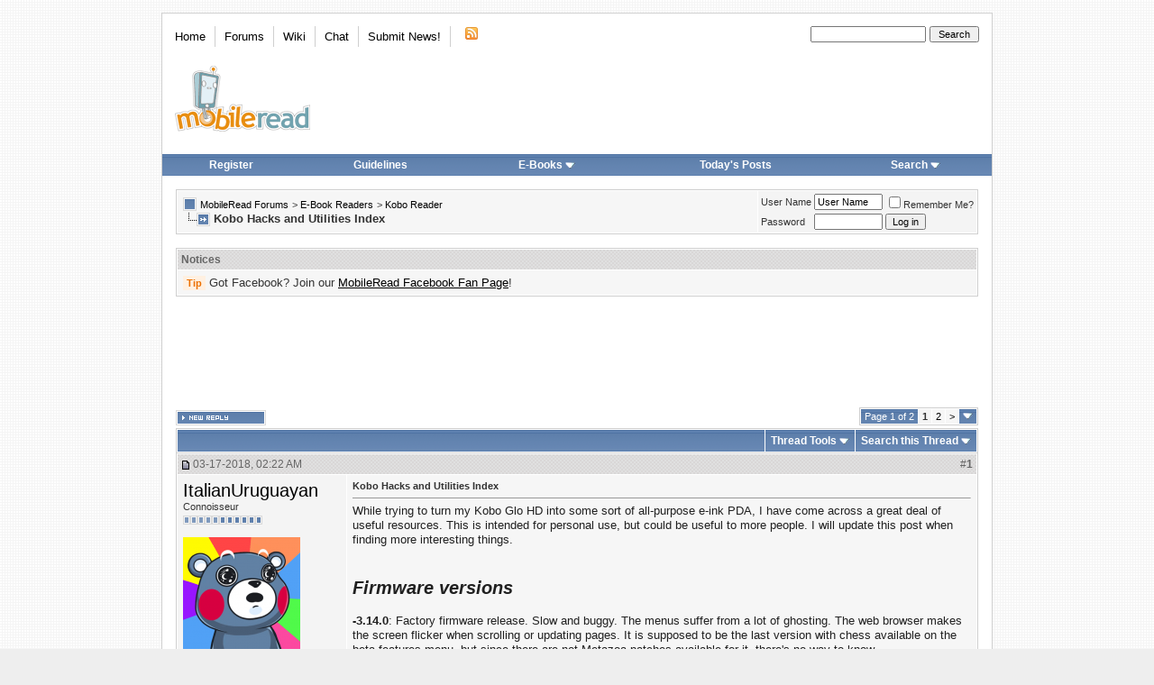

--- FILE ---
content_type: text/html; charset=ISO-8859-1
request_url: https://www.mobileread.com/forums/showthread.php?t=295612
body_size: 25782
content:
<!DOCTYPE html PUBLIC "-//W3C//DTD XHTML 1.0 Transitional//EN" "http://www.w3.org/TR/xhtml1/DTD/xhtml1-transitional.dtd">
<html xmlns="http://www.w3.org/1999/xhtml" dir="ltr" lang="en">
<head>
    <meta http-equiv="Content-Type" content="text/html; charset=ISO-8859-1" />
<link rel="publisher" href="https://plus.google.com/+mobileread" />

<meta name="keywords" content=" Kobo Hacks and Utilities Index, MobileRead, ebooks, e-books, ebook, e-books, electronic books, free ebooks, e-book forum, Sony Portable Reader, Sony Reader, Sony PRS, PRS505, PRS-505, Sony Reader Forum, Amazon Kindle, Kindle, Amazon Kindle Forum, iLiad, iRex iLiad, iRex iLiad Forum, Bookeen, Cybook Bookeen, Jinke, HanLin, EInk, E-Ink, E-Paper, EPaper, PVI, PDF Viewer, Mobipocket, Adobe, MS Reader, DRM" />
<meta name="description" content=" Kobo Hacks and Utilities Index Kobo Reader" />


<!-- CSS Stylesheet -->

<style type="text/css">@import url("https://www2.mobileread.com/c/vbulletin_css/style-1614546324-17.css");</style>

<link rel="stylesheet" type="text/css" href="https://www2.mobileread.com/c/vbulletin_important.css?v=385" />


<!-- / CSS Stylesheet -->

<script type="text/javascript" src="https://ajax.googleapis.com/ajax/libs/yui/2.9.0/build/yahoo-dom-event/yahoo-dom-event.js?v=385" integrity="sha256-NOS+kuxbCA+ohh7DGreL9juq07IkK1l1o43o0oB4V6o=" crossorigin="anonymous"></script>
<script type="text/javascript" src="https://ajax.googleapis.com/ajax/libs/yui/2.9.0/build/connection/connection-min.js?v=385" integrity="sha256-wSh638HGdh3LQiHjQhE5gb/PYGfg9lrb9BdnT16D2k0=" crossorigin="anonymous"></script>

<script type="text/javascript">
<!--
var SESSIONURL = "s=d48705b0de78b5bc7d800cdc77432f05&";
var SECURITYTOKEN = "guest";
var IMGDIR_MISC = "https://www2.mobileread.com/i/mr/misc";
var vb_disable_ajax = parseInt("0", 10);
// -->
</script>
<script type="text/javascript" src="https://www2.mobileread.com/c/vbulletin_global.js?v=385"></script>
<script type="text/javascript" src="https://www2.mobileread.com/c/vbulletin_menu.js?v=385"></script>


<link rel="alternate" type="application/rss+xml" title="MobileRead Forums RSS Feed" href="https://www.mobileread.com/feeds/front.xml" />

<link rel="alternate" type="application/rss+xml" title="MobileRead Forums - Kobo Reader - RSS Feed" href="https://www.mobileread.com/feeds/223_rss20.xml" />


<link rel="shortcut icon" type="image/x-icon" href="https://www2.mobileread.com/i/favicon.ico" />
<link rel="search" type="application/opensearchdescription+xml" href="https://www.mobileread.com/static/search.xml" title="MobileRead" />









    <title> Kobo Hacks and Utilities Index - MobileRead Forums</title>
    <script type="text/javascript" src="https://www2.mobileread.com/c/vbulletin_post_loader.js?v=385"></script>
    <style type="text/css" id="vbulletin_showthread_css">
        <!--
        
          #links div { white-space: nowrap; }
        #links img { vertical-align: middle; }
        -->
    </style>
</head>
<body onload="">
<!-- content table -->

<div id="container" class="tborder" style="width: 920px;">
	<div class="header_container">
		<div class="header">
			<a name="top"></a>
			<!-- logo -->
			<a href="https://www.mobileread.com?s=d48705b0de78b5bc7d800cdc77432f05"><img id="logo_image" width="150" height="73" border="0" alt="MobileRead Forums" src="https://www2.mobileread.com/i/mr/misc/logo.png" title="MobileRead Forums"/></a>
			<!-- /logo -->

			<!-- topnav -->
			<ul class="top_menu_left">
				<li class="first"><a href="https://www.mobileread.com">Home</a></li><li><a href="https://www.mobileread.com/forums/">Forums</a></li><li><a href="https://wiki.mobileread.com">Wiki</a></li><li><a href="https://irc.mr.gd/">Chat</a></li><li><a href="sendmessage.php?s=d48705b0de78b5bc7d800cdc77432f05??s=d48705b0de78b5bc7d800cdc77432f05">Submit News!</a></li>

				<li class="last"><a href="https://www.mobileread.com/feeds/front.xml"><img src="https://www2.mobileread.com/i/mr/misc/rss.gif" border="0" width="18" height="16" alt="MobileRead RSS Feed" /></a></li>

			</ul>

			<ul class="top_menu_right">
			<li>
				<form action="search.php" method="post">
				<input type="hidden" name="do" value="process" />
				<input type="hidden" name="showposts" value="0" />
				<input type="hidden" name="childforums" value="1" />
				<input type="hidden" name="securitytoken" value="guest" />
				<input type="hidden" name="s" value="" />
				<input type="text" class="button" name="query" size="20" style="width:120px" />
				<input name="search" value="Search" type="submit" class="button" style="width: 5em;" />
				</form>
			</li>
			</ul>
			<!-- /topnav -->
		</div>

		<!-- nav buttons bar -->
		<table cellpadding="0" cellspacing="0" border="0" width="100%" align="center" style="height:24px;">
		<tr align="center">
			
			
				<td class="vbmenu_control"><a href="register.php?s=d48705b0de78b5bc7d800cdc77432f05" rel="nofollow">Register</a></td>
				<td class="vbmenu_control"><a href="faq.php?s=d48705b0de78b5bc7d800cdc77432f05&amp;faq=vb_faq#faq_posting_guidelines" rel="nofollow">Guidelines</a></td>
			
			
			
				<td class="vbmenu_control"><a id="navbar_ebooks" href="ebooks.php??s=d48705b0de78b5bc7d800cdc77432f05order=desc&amp;sort=dateline">E-Books</a> <script type="text/javascript"> vbmenu_register("navbar_ebooks"); </script></td>
				
					
					<td class="vbmenu_control"><a href="search.php?s=d48705b0de78b5bc7d800cdc77432f05&amp;do=getdaily" accesskey="2">Today's Posts</a></td>
					
					<td class="vbmenu_control"><a id="navbar_search" href="search.php?s=d48705b0de78b5bc7d800cdc77432f05" accesskey="4" rel="nofollow">Search</a> <script type="text/javascript"> vbmenu_register("navbar_search"); </script></td>
				
			    
			    
			
			
			
			</tr>
		</table>
		<br />
		<!-- / nav buttons bar -->
	</div>




<!-- open content container -->

<div align="center">
	<div class="page" style="width:920px; text-align:left">
		<div style="padding:0px 15px 0px 15px" align="left">


<!-- breadcrumb, login, pm info -->
<table class="tborder" cellpadding="6" cellspacing="1" border="0" width="100%" align="center">
<tr>
	<td class="alt1" width="100%">
		
			<table cellpadding="0" cellspacing="0" border="0">
			<tr valign="bottom">
				<td><a href="#" onclick="history.back(1); return false;"><img src="https://www2.mobileread.com/i/mr/misc/navbits_start.gif" alt="Go Back" border="0" /></a></td>
				<td>&nbsp;</td>
				<td width="100%"><span class="navbar"><a href="index.php?s=d48705b0de78b5bc7d800cdc77432f05" accesskey="1">MobileRead Forums</a></span> 
	<span class="navbar">&gt; <a href="forumdisplay.php?s=d48705b0de78b5bc7d800cdc77432f05&amp;f=50">E-Book Readers</a></span>


	<span class="navbar">&gt; <a href="forumdisplay.php?s=d48705b0de78b5bc7d800cdc77432f05&amp;f=223">Kobo Reader</a></span>

</td>
			</tr>
			<tr>
				<td class="navbar" style="font-size:10pt; padding-top:1px" colspan="3"><a href="/forums/showthread.php?t=295612"><img class="inlineimg" src="https://www2.mobileread.com/i/mr/misc/navbits_finallink_ltr.gif" alt="Reload this Page" border="0" /></a> <strong>
	 Kobo Hacks and Utilities Index

</strong></td>
			</tr>
			</table>
		
	</td>

	<td class="alt2" nowrap="nowrap" style="padding:0px">
		<!-- login form -->
		<form action="login.php?do=login" method="post" onsubmit="md5hash(vb_login_password, vb_login_md5password, vb_login_md5password_utf, 0)">
		<script type="text/javascript" src="https://www2.mobileread.com/c/vbulletin_md5.js?v=385"></script>
		<table cellpadding="0" cellspacing="3" border="0">
		<tr>
			<td class="smallfont" style="white-space: nowrap;"><label for="navbar_username">User Name</label></td>
			<td><input type="text" class="bginput" style="font-size: 11px" name="vb_login_username" id="navbar_username" size="10" accesskey="u" tabindex="101" value="User Name" onfocus="if (this.value == 'User Name') this.value = '';" /></td>
			<td class="smallfont" nowrap="nowrap"><label for="cb_cookieuser_navbar"><input type="checkbox" name="cookieuser" value="1" tabindex="103" id="cb_cookieuser_navbar" accesskey="c" />Remember Me?</label></td>
		</tr>
		<tr>
			<td class="smallfont"><label for="navbar_password">Password</label></td>
			<td><input type="password" class="bginput" style="font-size: 11px" name="vb_login_password" id="navbar_password" size="10" tabindex="102" /></td>
			<td><input type="submit" class="button" value="Log in" tabindex="104" title="Enter your username and password in the boxes provided to login, or click the 'register' button to create a profile for yourself." accesskey="s" /></td>
		</tr>
		</table>
		<input type="hidden" name="s" value="d48705b0de78b5bc7d800cdc77432f05" />
		<input type="hidden" name="securitytoken" value="guest" />
		<input type="hidden" name="do" value="login" />
		<input type="hidden" name="vb_login_md5password" />
		<input type="hidden" name="vb_login_md5password_utf" />
		</form>
		<!-- / login form -->
	</td>

</tr>
</table>
<!-- / breadcrumb, login, pm info -->

<br />

<!-- google_ad_section_start(weight=ignore) -->



<!-- google_ad_section_end -->	


<form action="profile.php?do=dismissnotice" method="post" id="notices">
<input type="hidden" name="do" value="dismissnotice" />
<input type="hidden" name="securitytoken" value="guest" />
<input type="hidden" id="dismiss_notice_hidden" name="dismiss_noticeid" value="" />
<input type="hidden" name="url" value="/forums/showthread.php?t=295612" />
	<table class="tborder" cellpadding="6" cellspacing="1" border="0" width="100%" align="center">
	<tr>
		<td class="thead">Notices</td>
	</tr>
	<tr>
		<td class="alt1">
			<div class="navbar_notice" id="navbar_notice_12">
	<span class="prefix clementine">Tip</span> Got Facebook? Join our <a style="text-decoration: underline;" href="http://www.facebook.com/mobileread">MobileRead Facebook Fan Page</a>!
</div>
		</td>
	</tr>
	</table>
	<br />
</form>





<!-- NAVBAR POPUP MENUS -->

	

	<div class="vbmenu_popup" id="navbar_ebooks_menu" style="display:none;margin-top:3px">
		<table cellpadding="4" cellspacing="1" border="0">
		<tr><td class="thead">Latest Uploads</td></tr>
		<tr><td class="vbmenu_option"><a href="ebooks.php?order=desc&amp;sort=dateline">Browse Latest Uploads</a></td></tr>
		<tr><td class="vbmenu_option"><a href="https://www.mobileread.com/feeds/ebooks.xml">Latest Uploads (Feed)</a></td></tr>
		<tr><td class="vbmenu_option"><a href="https://www.mobileread.com/mobiguide">Kindle Download Guide</a></td></tr>
		<tr><td class="thead">Formats</td></tr>
		<tr><td class="vbmenu_option"><a href="ebooks.php?forumid=128">Kindle (MOBI)</a></td></tr>
		<tr><td class="vbmenu_option"><a href="ebooks.php?forumid=126">Sony BBeB (LRF)</a></td></tr>
		<tr><td class="vbmenu_option"><a href="ebooks.php?forumid=130">ePub (EPUB)</a></td></tr>
		<tr><td class="vbmenu_option"><a href="ebooks.php?forumid=153">eBookwise (IMP)</a></td></tr>
		<tr><td class="vbmenu_option"><a href="ebooks.php?forumid=138">Miscellaneous</a></td></tr>
		</table>
	</div>

	
	<!-- header quick search form -->
	<div class="vbmenu_popup" id="navbar_search_menu" style="display:none;margin-top:3px" align="left">
		<table cellpadding="4" cellspacing="1" border="0">
		<tr>
			<td class="thead">Search Forums</td>
		</tr>
		<tr>
			<td class="vbmenu_option" title="nohilite">
				<form action="search.php?do=process" method="post">

					<input type="hidden" name="do" value="process" />
					<input type="hidden" name="quicksearch" value="1" />
					<input type="hidden" name="childforums" value="1" />
					<input type="hidden" name="exactname" value="1" />
					<input type="hidden" name="s" value="d48705b0de78b5bc7d800cdc77432f05" />
					<input type="hidden" name="securitytoken" value="guest" />
					<input type="text" class="bginput" name="query" size="25" tabindex="1001" />
					<input type="submit" class="button" value="Go" tabindex="1004" />
					<div style="margin-top:6px">
						<label for="rb_nb_sp0"><input type="radio" name="showposts" value="0" id="rb_nb_sp0" tabindex="1002" checked="checked" />Show Threads</label>
						&nbsp;
						<label for="rb_nb_sp1"><input type="radio" name="showposts" value="1" id="rb_nb_sp1" tabindex="1003" />Show Posts</label>
					</div>
				</form>
			</td>
		</tr>

		
		<tr>
			<td class="vbmenu_option"><a href="search.php?s=d48705b0de78b5bc7d800cdc77432f05" accesskey="4" rel="nofollow">Advanced Search</a></td>
		</tr>
		
<tr>
        <td class="vbmenu_option">
                <a href="asearch.php" rel="nofollow">Attachment Search</a>
        </td>
</tr>

		</table>
	</div>
	<!-- / header quick search form -->
	

	
<!-- / NAVBAR POPUP MENUS -->

<!-- PAGENAV POPUP -->
	<div class="vbmenu_popup" id="navbar_posts_menu" style="display:none;margin-top:3px">
		<table cellpadding="4" cellspacing="1" border="0">
		<tr><td class="thead">Find New Posts</td></tr>
		<tr><td class="vbmenu_option"><a href="search.php?s=d48705b0de78b5bc7d800cdc77432f05&amp;do=getnew" accesskey="2">All New Posts</a></td></tr>
		<tr><td class="vbmenu_option"><a href="search.php?s=d48705b0de78b5bc7d800cdc77432f05&amp;do=getnew&amp;exclude=126,128,130,138,153" accesskey="2">- w/o E-Book Uploads</a></td></tr>
		<tr><td class="vbmenu_option"><a href="search.php?s=d48705b0de78b5bc7d800cdc77432f05&amp;do=getdaily&amp;days=1">Last 24 Hours</a></td></tr>
		<tr><td class="vbmenu_option"><a href="search.php?s=d48705b0de78b5bc7d800cdc77432f05&amp;do=getdaily&amp;days=2">Last 2 Days</a></td></tr>
		<tr><td class="vbmenu_option"><a href="search.php?s=d48705b0de78b5bc7d800cdc77432f05&amp;do=getdaily&amp;days=5">Last 5 Days</a></td></tr>
		<tr><td class="vbmenu_option"><a href="search.php?s=d48705b0de78b5bc7d800cdc77432f05&amp;do=finduser&userid=0">Your Posts</a></td></tr>
		
		</table>
	</div>
	
	<div class="vbmenu_popup" id="pagenav_menu" style="display:none">
		<table cellpadding="4" cellspacing="1" border="0">
		<tr>
			<td class="thead" nowrap="nowrap">Go to Page...</td>
		</tr>
		<tr>
			<td class="vbmenu_option" title="nohilite">
			<form action="index.php" method="get" onsubmit="return this.gotopage()" id="pagenav_form">
				<input type="text" class="bginput" id="pagenav_itxt" style="font-size:11px" size="4" />
				<input type="button" class="button" id="pagenav_ibtn" value="Go" />
			</form>
			</td>
		</tr>
		</table>
	</div>
<!-- / PAGENAV POPUP -->





    
        <div style='width:728px; margin: 2px auto 16px;'>
            <script async src="//pagead2.googlesyndication.com/pagead/js/adsbygoogle.js"></script>
            <!-- forum_thread_atf_728_90 -->
            <ins class="adsbygoogle"
                 style="display:inline-block;width:728px;height:90px"
                 data-ad-client="ca-pub-0096032782368541"
                 data-ad-slot="6922881635"></ins>
            <script>
                (adsbygoogle = window.adsbygoogle || []).push({});
            </script>
        </div>
    
    
    







<a name="poststop" id="poststop"></a>

<!-- controls above postbits -->
<table cellpadding="0" cellspacing="0" border="0" width="100%" style="margin-bottom:3px">
    <tr valign="bottom">
        
            <td class="smallfont"><a href="newreply.php?s=d48705b0de78b5bc7d800cdc77432f05&amp;do=newreply&amp;noquote=1&amp;p=3670880" rel="nofollow"><img src="https://www2.mobileread.com/i/mr/buttons/reply.gif" alt="Reply" border="0" /></a></td>
            
        <td align="right"><div class="pagenav" align="right">
<table class="tborder" cellpadding="3" cellspacing="1" border="0">
<tr>
	<td class="vbmenu_control" style="font-weight:normal">Page 1 of 2</td>
	
	
		<td class="alt2"><span class="smallfont" title="Showing results 1 to 15 of 27"><strong>1</strong></span></td>
 <td class="alt1"><a class="smallfont" href="showthread.php?s=d48705b0de78b5bc7d800cdc77432f05&amp;t=295612&amp;page=2" title="Show results 16 to 27 of 27">2</a></td>
	<td class="alt1"><a rel="next" class="smallfont" href="showthread.php?s=d48705b0de78b5bc7d800cdc77432f05&amp;t=295612&amp;page=2" title="Next Page - Results 16 to 27 of 27">&gt;</a></td>
	
	<td class="vbmenu_control" title="showthread.php?s=d48705b0de78b5bc7d800cdc77432f05&amp;t=295612"><a name="PageNav"></a></td>
</tr>
</table>
</div></td>
    </tr>
</table>
<!-- / controls above postbits -->

<!-- toolbar -->
<table class="tborder" cellpadding="6" cellspacing="1" border="0" width="100%" align="center" style="border-bottom-width:0px">
    <tr>
        <td class="tcat" width="100%">
            <div class="smallfont">
                
                &nbsp;
            </div>
        </td>
        <td class="vbmenu_control" id="threadtools" nowrap="nowrap">
            <a href="/forums/showthread.php?t=295612&amp;nojs=1#goto_threadtools">Thread Tools</a>
            <script type="text/javascript"> vbmenu_register("threadtools"); </script>
        </td>
        
            <td class="vbmenu_control" id="threadsearch" nowrap="nowrap">
                <a href="/forums/showthread.php?t=295612&amp;nojs=1#goto_threadsearch">Search this Thread</a>
                <script type="text/javascript"> vbmenu_register("threadsearch"); </script>
            </td>
        
        
        

        

    </tr>
</table>
<!-- / toolbar -->



<!-- end content table -->

		</div>
	</div>
</div>

<!-- / close content container -->
<!-- / end content table -->





<div id="posts"><!-- post #3670880 -->

	<!-- open content container -->

<div align="center">
	<div class="page" style="width:920px; text-align:left">
		<div style="padding:0px 15px 0px 15px" align="left">

	<div id="edit3670880" style="padding:0px 0px 6px 0px">
	<!-- this is not the last post shown on the page -->



<table id="post3670880" class="tborder" cellpadding="6" cellspacing="0" border="0" width="100%" align="center">
<tr>
	
		<td class="thead" style="font-weight:normal; border: 1px solid #fff; border-right: 0px" >
			<!-- status icon and date -->
			<a name="post3670880"><img class="inlineimg" src="https://www2.mobileread.com/i/mr/statusicon/post_old.gif" alt="Old" border="0" /></a>
			03-17-2018, 02:22 AM
			
			<!-- / status icon and date -->				
		</td>
		<td class="thead" style="font-weight:normal; border: 1px solid #fff; border-left: 0px" align="right">
			&nbsp;
			#<a href="showpost.php?s=d48705b0de78b5bc7d800cdc77432f05&amp;p=3670880&amp;postcount=1" target="new" rel="nofollow" id="postcount3670880" name="1"><strong>1</strong></a>
			
		</td>
	
</tr>
<tr valign="top">
	<td class="alt2" width="175" style="border: 1px solid #fff; border-top: 0px; border-bottom: 0px">
			
			<div id="postmenu_3670880">
				
				<a class="bigusername" href="member.php?s=d48705b0de78b5bc7d800cdc77432f05&amp;u=291641">ItalianUruguayan</a>
				<script type="text/javascript"> vbmenu_register("postmenu_3670880", true); </script>
				
			</div>
			
			<div class="smallfont">Connoisseur</div>
			
			<div style="padding:4px 0px 2px;"><span id="repdisplay_3670880_291641"><img class="inlineimg" src="https://www2.mobileread.com/i/mr/reputation/reputation_pos.gif" alt="ItalianUruguayan makes transoceanic flights without the assistance of an airplane" border="0" /><img class="inlineimg" src="https://www2.mobileread.com/i/mr/reputation/reputation_pos.gif" alt="ItalianUruguayan makes transoceanic flights without the assistance of an airplane" border="0" /><img class="inlineimg" src="https://www2.mobileread.com/i/mr/reputation/reputation_pos.gif" alt="ItalianUruguayan makes transoceanic flights without the assistance of an airplane" border="0" /><img class="inlineimg" src="https://www2.mobileread.com/i/mr/reputation/reputation_pos.gif" alt="ItalianUruguayan makes transoceanic flights without the assistance of an airplane" border="0" /><img class="inlineimg" src="https://www2.mobileread.com/i/mr/reputation/reputation_pos.gif" alt="ItalianUruguayan makes transoceanic flights without the assistance of an airplane" border="0" /><img class="inlineimg" src="https://www2.mobileread.com/i/mr/reputation/reputation_highpos.gif" alt="ItalianUruguayan makes transoceanic flights without the assistance of an airplane" border="0" /><img class="inlineimg" src="https://www2.mobileread.com/i/mr/reputation/reputation_highpos.gif" alt="ItalianUruguayan makes transoceanic flights without the assistance of an airplane" border="0" /><img class="inlineimg" src="https://www2.mobileread.com/i/mr/reputation/reputation_highpos.gif" alt="ItalianUruguayan makes transoceanic flights without the assistance of an airplane" border="0" /><img class="inlineimg" src="https://www2.mobileread.com/i/mr/reputation/reputation_highpos.gif" alt="ItalianUruguayan makes transoceanic flights without the assistance of an airplane" border="0" /><img class="inlineimg" src="https://www2.mobileread.com/i/mr/reputation/reputation_highpos.gif" alt="ItalianUruguayan makes transoceanic flights without the assistance of an airplane" border="0" /><img class="inlineimg" src="https://www2.mobileread.com/i/mr/reputation/reputation_highpos.gif" alt="ItalianUruguayan makes transoceanic flights without the assistance of an airplane" border="0" /></span></div>

			
		
			
				<div class="smallfont">
					&nbsp;<br /><a href="member.php?s=d48705b0de78b5bc7d800cdc77432f05&amp;u=291641"><img src="https://www2.mobileread.com/i/customavatars/avatar291641_1.gif" width="130" height="130" alt="ItalianUruguayan's Avatar" border="0" /></a>
				</div>
			
			
			<div class="smallfont">
				&nbsp;<br />
				<div>Posts: 52</div>
				<div>Karma: 55058</div>
				<div>Join Date: Mar 2018</div>
				<div>Location: Spain</div>
				
				
				<div>Device: Kobo Glo HD</div>
				
				
				<div style="padding:5px 0px 5px">    </div>
			</div>					
		
	</td>
	
	<td class="alt1" id="td_post_3670880" style="border-right: 1px solid #fff">
	
		
		
			<!-- icon and title -->
			<div class="smallfont">
				
				<strong>Kobo Hacks and Utilities Index</strong>
			</div>
			<hr size="1" style="color:#fff; background-color:#fff" />
			<!-- / icon and title -->
		
		
		<!-- message -->
		<div id="post_message_3670880" class="vb_postbit">
			
			While trying to turn my Kobo Glo HD into some sort of all-purpose e-ink PDA, I have come across a great deal of useful resources. This is intended for personal use, but could be useful to more people. I will update this post when finding more interesting things.<br />
<br />
<br />
<span class="resize_5"><b><i>Firmware versions</i></b><br />
</span><br />
<b>-3.14.0</b>: Factory firmware release. Slow and buggy. The menus suffer from a lot of ghosting. The web browser makes the screen flicker when scrolling or updating pages. It is supposed to be the last version with chess available on the beta features menu, but since there are not Metazoa patches available for it, there's no way to know.<br />
<br />
<a href="http://download.kobobooks.com/firmwares/kobo6/glohd-3140/kobo-update-3.14.0.zip">Download (Mark 6)</a> - <a href="https://www.mobileread.com/forums/showthread.php?t=259469">Discussion thread</a><br />
<br />
<b>-3.15.0</b>: Nice update. The ghosting has dissapeared and the web browser runs smoothly. Chess is still available via <a href="https://www.mobileread.com/forums/showthread.php?t=264352">this database hack</a>. pbchess doesn't work reliably with this version.<br />
<br />
<a href="http://download.kobobooks.com/firmwares/kobo6/april2015/kobo-update-3.15.0.zip">Download (Mark 6)</a> - <a href="https://www.mobileread.com/forums/showthread.php?t=259730">Discussion thread</a> - <a href="https://www.mobileread.com/forums/showthread.php?t=259758">Metazoa patch</a><br />
<br />
<b>-3.16.0</b>: Almost identical to 3.15.0, but much slower when opening epubs. Not worth the effort. pbchess continues to fail here.<br />
<br />
<a href="https://www.mobileread.com/forums/showthread.php?t=261601">Discussion thread</a><br />
<br />
<b>-3.17.0 / 3.17.3 / 3.18.0</b>: Pretty horrible updates with several bugs. Some of them suffer the infamous sickel bug that makes the reader reboot itself when handling a moderately intensive task. Others show signs of unpolishment. A bug makes it impossible to suspend the device while charging it. Not recommended.<br />
<br />
<b>-3.19.5613</b>: Nice release with all the aforementioned bugs fixed. But it is better to use the next one.<br />
<br />
<a href="http://download.kobobooks.com/firmwares/kobo6/december2015/kobo-update-3.19.5613.zip">Download (Mark 6)</a> - <a href="https://www.mobileread.com/forums/showthread.php?t=268351">Discussion thread </a>- <a href="https://www.mobileread.com/forums/showthread.php?t=268407">Metazoa patches</a><br />
<br />
<b>-3.19.5761</b>: The golden release. Stable and fast, it lasted for almost a year. This has made a lot of hacks and patches available only for this version, which makes the task of making a heavily-patched version of the firmware much easier. It uses the nice tiled homepage that dissapears in the 4.XXX.X updates. Unfortunately, chess has dissapeared from this version and will never be seen again.<br />
<br />
<a href="http://download.kobobooks.com/firmwares/kobo6/january2016/kobo-update-3.19.5761.zip">Download (Mark 6)</a> - <a href="https://www.mobileread.com/forums/showthread.php?t=269542">Discussion thread</a> - <a href="https://www.mobileread.com/forums/showthread.php?t=269574">Metazoa patches</a><br />
<br />
<b>4.3.9084</b> is the last version with our much beloved home screen.<br />
<br />
<br />
<span class="resize_5"><b><i>Apps and utilities</i></b><br />
</span><br />
<b>-<a href="https://github.com/koreader/koreader/wiki/Installation-on-Kobo-devices">koreader</a></b>: Excellent alternative reader with Calibre server integration and a rudimentary RSS reader. Very slow with large (thousand-pages long) documents.<br />
<br />
<b>-<a href="http://www.pbchess.vlasovsoft.net/en/index.html">pbchess</a></b>: Launcher for Qt apps with chess, checkers, reversi, sokoban, gomoku, notepad, a calculator, a file manager, and OPDS browser, Dropbox integration, USBnet, a simple terminal, a port of <b>Coolreader</b> and the ability to add your own apps.<br />
<br />
<b>-<a href="https://www.mobileread.com/forums/showpost.php?p=3671110&amp;postcount=181">CoolReader launcher for Nickel</a></b>: Two scripts taken from tshering's Kobo Start Menu that make it possible to launch CoolReader with a tap on a custom tile, without having to open pbchess.<br />
<br />
<b>-<a href="https://www.mobileread.com/forums/showthread.php?p=2711142#post2711142">QtFrotz</a></b>: Qt port of Frotz for Kobo ereaders.<br />
<br />
<b>-<a href="https://github.com/baskerville/sketch">sketch</a></b>: Simple alternative to the Kobo sketch pad app. It needs the use of the power button in order to work and, as far as I know, does not have a delete button.<br />
<br />
<b>-<a href="https://www.mobileread.com/forums/showthread.php?t=292914">plato</a></b>: Epub reader. Still in a very early stage of development.<br />
<br />
<b>-<a href="https://feedhuddler.com/">Feedhudler</a></b>: Free website to send RSS feed updates to Pocket. A faster premium version is also available.<br />
<br />
<b>-<a href="https://github.com/fsantini/KoboCloud">KoboCloud</a></b>: A set of scripts that make Kobo download books on a specific Dropbox / Owncloud public folder in every sync. It does not seem to work anymore, but it should be relatively easy to fix.<br />
<br />
<b>-<a href="https://gitlab.com/anarcat/wallabako">Wallabako</a></b>: Wallabag (open-source Pocket alternative) client for Kobo readers.<br />
<br />
<b>-<a href="https://github.com/pazos/kobo-clock">Kobo-clock</a></b>: &quot;A Clock app for Kobo Aura HD, built against sdl&quot;.<br />
<br />
<b>-<a href="https://www.mobileread.com/forums/showthread.php?t=194376">Kobo weather forecast for Wifi and Touch</a></b>: Weather app that seems to be broken on the Glo HD.<br />
<br />
<b>-<a href="https://github.com/RolandColored/kobo-display">kobo-display</a></b>: Simple website to show information like the clock and weather.<br />
<br />
<b>-<a href="https://www.mobileread.com/forums/showthread.php?t=276219">Offline Wikipedia</a></b>: Requires a bigger SD card.<br />
<br />
<b>-<a href="https://reabble.com/">Reabble</a></b>: Online (paid) RSS reader optimized for e-ink devices.<br />
<br />
<b>-<a href="https://www.mobileread.com/forums/showthread.php?t=228168">kvncviewer</a></b>: VNC viewer for Kobo.<br />
<br />
<b>-<a href="https://www.mobileread.com/forums/showthread.php?t=235006">RSS reader</a></b>: Simple python RSS reader that converts feeds to images.<br />
<br />
<b>-<a href="https://www.mobileread.com/forums/showpost.php?p=2368230&amp;postcount=5">Kobo-Note</a></b>: A simple notepad app.<br />
<br />
<b>-<a href="https://github.com/ProGTX/Kobo-Aura-HD-Clean-Articles">Kobo-Aura-HD-Clean-Articles</a></b>: A script to clean leftover Pocket articles.<br />
<br />
<b>-<a href="https://github.com/obarbeau/pdf2kobo">pdf2kobo</a></b>: Cuts pdfs in order to make them more comfortable to read.<br />
<br />
<b>-<a href="https://www.mobileread.com/forums/showpost.php?p=2681553&amp;postcount=3">Enable telnet</a><br />
</b><br />
<b>-<a href="https://www.mobileread.com/forums/showthread.php?t=262353">Kobo WebPortal</a></b>: Local webserver, running on your Kobo. It has a HTML landing page with links to several sites. It can also run CGI scripts and thus provide you with browser-based apps.<br />
<br />
<b>-<a href="https://www.mobileread.com/forums/showthread.php?t=295453">Ad blocker for Kobo web browser</a></b>: A custom /etc/hosts file.<br />
<br />
<b>-<a href="http://www.kielack.de/games.htm">Kielack's Javascript Games</a></b>: Some games that should work on eink browsers, including Tetris.<br />
<br />
<b>-<a href="https://www.mobileread.com/forums/showthread.php?t=224906">Takuzu</a></b>: Binary sudoku.<br />
<br />
<b>-<a href="https://www.mobileread.com/forums/showthread.php?t=215339">Kobo Utilities</a></b>: Calibre plugin to manage our Kobos.<br />
<br />
<b>-<a href="https://geek1011.github.io/kepubify/">kepubify</a></b>: Cross-platform epub to kepub command line converter. <br />
<br />
<b>-<a href="https://www.mobileread.com/forums/showthread.php?t=254214">kobostuff</a></b>: A package of different utilities by NiLuJe.<br />
<br />
<b>-<a href="https://www.mobileread.com/forums/showthread.php?t=257246">Night mode and reset tiles</a></b>: Method to activate the night mode for readers without a light button.<br />
<br />
<b>-<a href="https://www.mobileread.com/forums/showthread.php?t=274231">Kute File Monitor</a></b>: An improved version of fmon.<br />
<br />
<b>-<a href="https://www.mobileread.com/forums/showthread.php?t=291891">kobo-book-downloader</a></b>: Command-line app to download your purchased Kobo books and remove the DRM protection from them.<br />
<br />
<b>-<a href="https://www.mobileread.com/forums/showthread.php?t=254554">Autoshelf</a></b>: Automatically create shelves/collections based on folder structure on the Kobo.<br />
<br />
<b>-<a href="https://www.mobileread.com/forums/showthread.php?t=233262">Custom password protection</a></b>: To block access to your device to potential data thieves.<br />
<br />
<b>-<a href="https://github.com/alexjh/kobocal">Kobo calendar</a></b>: Google Calendar app with weather.<br />
<br />
<br />
<span class="resize_5"><b><i>Firmware and design modifications</i></b><br />
</span><br />
<b><a href="https://www.mobileread.com/forums/showthread.php?t=269574">-Metazoa patches for 3.19.5761</a></b><br />
<br />
<b>-<a href="https://www.mobileread.com/forums/showthread.php?t=274027">Show games on beta features</a></b>: Simple script that automates the process.<br />
<br />
<b>-<a href="https://www.mobileread.com/forums/showthread.php?t=274813">CSS modifications for nickel</a></b><br />
<br />
<b>-<a href="https://www.mobileread.com/forums/showthread.php?t=218376">Kobo eReader.conf tweaks</a></b>: Hidden features that can be enabled after editing a .conf file. Some of them no longer work.<br />
<br />
<b>-<a href="https://www.mobileread.com/forums/showthread.php?t=273820">New dictionaries for Kobo</a></b><br />
<br />
<b>-<a href="https://www.mobileread.com/forums/showthread.php?t=261771">Adding new interface languages</a></b><br />
<br />
<b>-<a href="https://www.mobileread.com/forums/showthread.php?p=2583203">Python 2.7 on Kobo</a></b><br />
<br />
<b>-<a href="https://www.mobileread.com/forums/showthread.php?p=2885820">Python 3</a></b><br />
<br />
-<b><a href="https://www.mobileread.com/forums/showthread.php?t=219158">Modifications for bad eyes</a></b>: With lots of explanations on how the CSS works.<br />
<br />
<b>-<a href="https://www.mobileread.com/forums/showthread.php?t=262837">Nickel icons</a></b>: Script to change the icons and images of the system.<br />
<br />
<b>-<a href="https://www.mobileread.com/forums/showthread.php?t=275117">patch-images-png</a></b>: Another script to change the system icons.<br />
<br />
<b>-<a href="https://www.mobileread.com/forums/showthread.php?t=255238">Random screensaver image on nickel</a></b><br />
<br />
<b>-<a href="https://www.mobileread.com/forums/showthread.php?t=293804">Kobo Start Menu 09</a></b>: Replaces nickel at boot.<br />
<br />
<b>-<a href="https://www.mobileread.com/forums/showthread.php?t=233005">advboot</a></b>: Dual-boot menu for nickel and koreader.<br />
<br />
<b>-<a href="https://www.mobileread.com/forums/showthread.php?p=3342677">Running bash scripts on Kobo browser</a></b><br />
<br />
<b>-<a href="https://github.com/samp38/koboy">koboy</a></b>: Turning the Kobo touch into a flying instrument.<br />
<br />
<b>-<a href="https://www.mobileread.com/forums/showthread.php?p=3462193#post3462193">Replace the Kobo bookstore with your own Calibre content server</a></b>: Very experimental hack.<br />
<br />
<b>-<a href="https://www.mobileread.com/forums/showthread.php?t=261578">Upgrading the memory of your Kobo without using a computer</a></b>: Run the script, remove the SD card and put a bigger SD card. The script sets up everything for you.<br />
<br />
<b>-<a href="https://www.mobileread.com/forums/showthread.php?t=204363">Modified fonts</a></b>: Index to the customized fonts uploaded by Mobileread users.<br />
<br />
<b>-Linux on the Kobo Glo HD (<a href="http://wordpress.panaceas.org/wp/index.php/2015/12/28/kobo-glo-sic-hd-hacking-part-1/">part 1</a>) (<a href="http://wordpress.panaceas.org/wp/index.php/2017/01/17/kobo-glo-sic-hd-hacking-part-2/">part 2</a>)</b>: I don't understand a word of it but it seems to work.<br />
<br />
<b>-<a href="https://github.com/lgeek/okreader">okreader</a></b>: Open-source firmware based on Debian and koreader. An <a href="https://github.com/lgeek/okreader/issues/6">experimental branch</a> seems to work fine on the Glo HD.<br />
<br />
<b>-<a href="https://github.com/gtalusan/kobo-nightmode">Kobo-nightmode</a></b>: &quot;White-on-black mode for Kobo ebook readers&quot;.<br />
<br />
<b>-<a href="https://www.mobileread.com/forums/showthread.php?t=278948">makepatch</a></b>: A a little program that can be used to create 'Patcher' style patches (for use by kpg, patch32lsb or KBpatcher programs) from the difference between two binary files.<br />
<br />
<b>-<a href="https://www.mobileread.com/forums/showthread.php?p=3488585#post3488585">How to use two different versions of the ebook reader (libnickel.so) at the same time</a></b><br />
<br />
<b>-<a href="https://www.mobileread.com/forums/showpost.php?p=3124663&amp;postcount=8">Enable telnet and stop wifi timeout</a></b><br />
<br />
<b>-<a href="https://www.mobileread.com/forums/showpost.php?p=3235277&amp;postcount=72">Make nickel refresh some tiles at boot</a></b><br />
<br />
<b>-<a href="https://github.com/ccoffing/OcherBook">OcherBook</a></b>: Alternative firmware for old models (Kobo Touch)<br />
<br />
<b>-<a href="https://github.com/pasqu4le/kobowm">kobowm</a></b>: A simple X window manager built to run on a Kobo Touch<br />
<br />
<br />
<span class="resize_5"><b><i>Guides and lists of resources</i></b><br />
</span><br />
<b>-<a href="https://www.mobileread.com/forums/showthread.php?t=290986">GeoffR's guide to patching</a></b><br />
<br />
<b>-<a href="https://github.com/pipcat/kobo">pipcat's list or resources</a></b><br />
<br />
<b>-<a href="http://www.chauveau-central.net/pub/KoboTouch/">Hacking the Kobo touch for Dummies</a></b><br />
<br />
<b>-<a href="http://blog.ringerc.id.au/search/label/kobo">The Tech Faucet articles</a></b><br />
<br />
-<b>Hacking the fnacbook (<a href="https://a3nm.net/blog/fnacbook_kobo_hacking.html">part 1</a>) (<a href="https://a3nm.net/blog/kobo_glo_hacking.html">part 2</a>)</b><br />
<br />
-<b><a href="https://www.mobileread.com/forums/showthread.php?t=165359">Kobo hacking resources</a></b><br />
<br />
<b>-<a href="https://github.com/frostschutz/Kobo">Index of frostschutz's modifications</a></b><br />
<br />
<b>-<a href="https://www.mobileread.com/forums/showpost.php?p=3487870&amp;postcount=6">How to build Qt apps for Kobo</a></b><br />
<br />
<b>-<a href="https://www.mobileread.com/forums/showthread.php?t=287049">How the browser downloads files</a></b><br />
<br />
<b>-<a href="https://www.mobileread.com/forums/showthread.php?p=3168620#post3168620">Some information about system fonts</a></b>: by GeoffR<br />
<br />
<b>-<a href="https://www.mobileread.com/forums/showthread.php?t=283979">Interesting strings in libnickel.so</a></b><br />
<br />
<b>-<a href="https://www.mobileread.com/forums/showthread.php?t=211550">Make your kobo faster by modifying filesystem options</a></b>: Five-year-old tutorial. Not sure if it still works.
		</div>
		<!-- / message -->
	
		
		
		
		


		
		
		
		
		
		
		<!-- edit note -->
			<div class="smallfont">
				<hr size="1" style="color:#fff; background-color:#fff" />
				<em>
					
						Last edited by ItalianUruguayan; 03-28-2018 at <span class="time">09:51 AM</span>.
					
					
				</em>
			</div>
		<!-- / edit note -->
		
	
	</td>
</tr>
<tr>
	<td class="alt2" style="border: 1px solid #fff; border-top: 0px">
		<img class="inlineimg" src="https://www2.mobileread.com/i/mr/statusicon/user_offline.gif" alt="ItalianUruguayan is offline" border="0" />


						
		
		
		
		&nbsp;
	</td>
	
	<td class="alt1" align="right" style="border: 1px solid #fff; border-left: 0px; border-top: 0px">
	
		<!-- controls -->
		
		
		
			<a href="newreply.php?s=d48705b0de78b5bc7d800cdc77432f05&amp;do=newreply&amp;p=3670880" rel="nofollow"><img src="https://www2.mobileread.com/i/mr/buttons/quote.gif" alt="Reply With Quote" border="0" /></a>
		
		
		
		
		
		
		
			
		
		
		<!-- / controls -->
	</td>
</tr>
</table>


<!-- post 3670880 popup menu -->
<div class="vbmenu_popup" id="postmenu_3670880_menu" style="display:none">
	<table cellpadding="4" cellspacing="1" border="0">
	<tr>
		<td class="thead">ItalianUruguayan</td>
	</tr>
	
		<tr><td class="vbmenu_option"><a href="member.php?s=d48705b0de78b5bc7d800cdc77432f05&amp;u=291641">View Public Profile</a></td></tr>
	
	
	
	
	
		<tr><td class="vbmenu_option"><a href="search.php?s=d48705b0de78b5bc7d800cdc77432f05&amp;do=finduser&amp;u=291641" rel="nofollow">Find More Posts by ItalianUruguayan</a></td></tr>
	
	<tr>
		<td class="vbmenu_option"><a href="memberfeed.php?s=d48705b0de78b5bc7d800cdc77432f05&amp;u=291641">Track Posts by ItalianUruguayan via RSS</a></td>
	</tr>
	
	
	</table>
</div>
<!-- / post 3670880 popup menu -->


	</div>
	
		</div>
	</div>
</div>

<!-- / close content container -->

<!-- / post #3670880 --><!-- post #3670924 -->

	<!-- open content container -->

<div align="center">
	<div class="page" style="width:920px; text-align:left">
		<div style="padding:0px 15px 0px 15px" align="left">

	<div id="edit3670924" style="padding:0px 0px 6px 0px">
	<!-- this is not the last post shown on the page -->



<table id="post3670924" class="tborder" cellpadding="6" cellspacing="0" border="0" width="100%" align="center">
<tr>
	
		<td class="thead" style="font-weight:normal; border: 1px solid #fff; border-right: 0px" >
			<!-- status icon and date -->
			<a name="post3670924"><img class="inlineimg" src="https://www2.mobileread.com/i/mr/statusicon/post_old.gif" alt="Old" border="0" /></a>
			03-17-2018, 06:22 AM
			
			<!-- / status icon and date -->				
		</td>
		<td class="thead" style="font-weight:normal; border: 1px solid #fff; border-left: 0px" align="right">
			&nbsp;
			#<a href="showpost.php?s=d48705b0de78b5bc7d800cdc77432f05&amp;p=3670924&amp;postcount=2" target="new" rel="nofollow" id="postcount3670924" name="2"><strong>2</strong></a>
			
		</td>
	
</tr>
<tr valign="top">
	<td class="alt2" width="175" style="border: 1px solid #fff; border-top: 0px; border-bottom: 0px">
			
			<div id="postmenu_3670924">
				
				<a class="bigusername" href="member.php?s=d48705b0de78b5bc7d800cdc77432f05&amp;u=29266">John F</a>
				<script type="text/javascript"> vbmenu_register("postmenu_3670924", true); </script>
				
			</div>
			
			<div class="smallfont">Grand Sorcerer</div>
			
			<div style="padding:4px 0px 2px;"><span id="repdisplay_3670924_29266"><img class="inlineimg" src="https://www2.mobileread.com/i/mr/reputation/reputation_pos.gif" alt="John F ought to be getting tired of karma fortunes by now." border="0" /><img class="inlineimg" src="https://www2.mobileread.com/i/mr/reputation/reputation_pos.gif" alt="John F ought to be getting tired of karma fortunes by now." border="0" /><img class="inlineimg" src="https://www2.mobileread.com/i/mr/reputation/reputation_pos.gif" alt="John F ought to be getting tired of karma fortunes by now." border="0" /><img class="inlineimg" src="https://www2.mobileread.com/i/mr/reputation/reputation_pos.gif" alt="John F ought to be getting tired of karma fortunes by now." border="0" /><img class="inlineimg" src="https://www2.mobileread.com/i/mr/reputation/reputation_pos.gif" alt="John F ought to be getting tired of karma fortunes by now." border="0" /><img class="inlineimg" src="https://www2.mobileread.com/i/mr/reputation/reputation_highpos.gif" alt="John F ought to be getting tired of karma fortunes by now." border="0" /><img class="inlineimg" src="https://www2.mobileread.com/i/mr/reputation/reputation_highpos.gif" alt="John F ought to be getting tired of karma fortunes by now." border="0" /><img class="inlineimg" src="https://www2.mobileread.com/i/mr/reputation/reputation_highpos.gif" alt="John F ought to be getting tired of karma fortunes by now." border="0" /><img class="inlineimg" src="https://www2.mobileread.com/i/mr/reputation/reputation_highpos.gif" alt="John F ought to be getting tired of karma fortunes by now." border="0" /><img class="inlineimg" src="https://www2.mobileread.com/i/mr/reputation/reputation_highpos.gif" alt="John F ought to be getting tired of karma fortunes by now." border="0" /><img class="inlineimg" src="https://www2.mobileread.com/i/mr/reputation/reputation_highpos.gif" alt="John F ought to be getting tired of karma fortunes by now." border="0" /></span></div>

			
		
			
			
			<div class="smallfont">
				&nbsp;<br />
				<div>Posts: 8,108</div>
				<div>Karma: 71356239</div>
				<div>Join Date: Feb 2009</div>
				
				
				
				<div>Device: Kobo Clara 2E</div>
				
				
				<div style="padding:5px 0px 5px">    </div>
			</div>					
		
	</td>
	
	<td class="alt1" id="td_post_3670924" style="border-right: 1px solid #fff">
	
		
		
		
		<!-- message -->
		<div id="post_message_3670924" class="vb_postbit">
			
			Very nice. Thank you.
		</div>
		<!-- / message -->
	
		
		
		
		
		
		
		
		
		
		
	
	</td>
</tr>
<tr>
	<td class="alt2" style="border: 1px solid #fff; border-top: 0px">
		<img class="inlineimg" src="https://www2.mobileread.com/i/mr/statusicon/user_offline.gif" alt="John F is offline" border="0" />


						
		
		
		
		&nbsp;
	</td>
	
	<td class="alt1" align="right" style="border: 1px solid #fff; border-left: 0px; border-top: 0px">
	
		<!-- controls -->
		
		
		
			<a href="newreply.php?s=d48705b0de78b5bc7d800cdc77432f05&amp;do=newreply&amp;p=3670924" rel="nofollow"><img src="https://www2.mobileread.com/i/mr/buttons/quote.gif" alt="Reply With Quote" border="0" /></a>
		
		
		
		
		
		
		
			
		
		
		<!-- / controls -->
	</td>
</tr>
</table>
<div style="padding: 6px 0px 0px 0px">

    <table class="tborder" cellpadding="6" cellspacing="1" border="0" width="100%" align="center">
    
        <tr>
            <td class="thead" align="left" colspan="2" style="font-weight:normal; border: 1px solid #fff; border-right: 0px">Advert</td>
        </tr>
    
    <tr valign="top">
        <td colspan="2" class="alt1" style="border-right: 1px solid #fff">
        <div class="vb_postbit" style="margin: -16px auto;">
            <div style='text-align:center; margin:0 auto;'>
            
                <script type="text/javascript">
                amzn_assoc_placement = "adunit0";
                amzn_assoc_tracking_id = "mr015-20";
                amzn_assoc_ad_mode = "search";
                amzn_assoc_ad_type = "smart";
                amzn_assoc_prime = false;
                amzn_assoc_enable_swipe_on_mobile = false;
                amzn_assoc_marketplace = "amazon";
                amzn_assoc_region = "US";
            
            
            
            
            
                amzn_assoc_default_search_phrase = "ebook";
            
            
            
                amzn_assoc_default_category = "All";
                amzn_assoc_linkid = "c67ffa736ff0f59bb1d762b8a931985c";
                amzn_assoc_design = "in_content";
                amzn_assoc_title = "";
                </script>
                <script src="//z-na.amazon-adsystem.com/widgets/onejs?MarketPlace=US"></script>
            
            </div>
        </div>
        </td>
    </tr>
    </table>

</div>


<!-- post 3670924 popup menu -->
<div class="vbmenu_popup" id="postmenu_3670924_menu" style="display:none">
	<table cellpadding="4" cellspacing="1" border="0">
	<tr>
		<td class="thead">John F</td>
	</tr>
	
		<tr><td class="vbmenu_option"><a href="member.php?s=d48705b0de78b5bc7d800cdc77432f05&amp;u=29266">View Public Profile</a></td></tr>
	
	
	
	
	
		<tr><td class="vbmenu_option"><a href="search.php?s=d48705b0de78b5bc7d800cdc77432f05&amp;do=finduser&amp;u=29266" rel="nofollow">Find More Posts by John F</a></td></tr>
	
	<tr>
		<td class="vbmenu_option"><a href="memberfeed.php?s=d48705b0de78b5bc7d800cdc77432f05&amp;u=29266">Track Posts by John F via RSS</a></td>
	</tr>
	
	
	</table>
</div>
<!-- / post 3670924 popup menu -->


	</div>
	
		</div>
	</div>
</div>

<!-- / close content container -->

<!-- / post #3670924 --><!-- post #3670937 -->

	<!-- open content container -->

<div align="center">
	<div class="page" style="width:920px; text-align:left">
		<div style="padding:0px 15px 0px 15px" align="left">

	<div id="edit3670937" style="padding:0px 0px 6px 0px">
	<!-- this is not the last post shown on the page -->



<table id="post3670937" class="tborder" cellpadding="6" cellspacing="0" border="0" width="100%" align="center">
<tr>
	
		<td class="thead" style="font-weight:normal; border: 1px solid #fff; border-right: 0px" >
			<!-- status icon and date -->
			<a name="post3670937"><img class="inlineimg" src="https://www2.mobileread.com/i/mr/statusicon/post_old.gif" alt="Old" border="0" /></a>
			03-17-2018, 07:06 AM
			
			<!-- / status icon and date -->				
		</td>
		<td class="thead" style="font-weight:normal; border: 1px solid #fff; border-left: 0px" align="right">
			&nbsp;
			#<a href="showpost.php?s=d48705b0de78b5bc7d800cdc77432f05&amp;p=3670937&amp;postcount=3" target="new" rel="nofollow" id="postcount3670937" name="3"><strong>3</strong></a>
			
		</td>
	
</tr>
<tr valign="top">
	<td class="alt2" width="175" style="border: 1px solid #fff; border-top: 0px; border-bottom: 0px">
			
			<div id="postmenu_3670937">
				
				<a class="bigusername" href="member.php?s=d48705b0de78b5bc7d800cdc77432f05&amp;u=6910">JSWolf</a>
				<script type="text/javascript"> vbmenu_register("postmenu_3670937", true); </script>
				
			</div>
			
			<div class="smallfont">Resident Curmudgeon</div>
			
			<div style="padding:4px 0px 2px;"><span id="repdisplay_3670937_6910"><img class="inlineimg" src="https://www2.mobileread.com/i/mr/reputation/reputation_pos.gif" alt="JSWolf ought to be getting tired of karma fortunes by now." border="0" /><img class="inlineimg" src="https://www2.mobileread.com/i/mr/reputation/reputation_pos.gif" alt="JSWolf ought to be getting tired of karma fortunes by now." border="0" /><img class="inlineimg" src="https://www2.mobileread.com/i/mr/reputation/reputation_pos.gif" alt="JSWolf ought to be getting tired of karma fortunes by now." border="0" /><img class="inlineimg" src="https://www2.mobileread.com/i/mr/reputation/reputation_pos.gif" alt="JSWolf ought to be getting tired of karma fortunes by now." border="0" /><img class="inlineimg" src="https://www2.mobileread.com/i/mr/reputation/reputation_pos.gif" alt="JSWolf ought to be getting tired of karma fortunes by now." border="0" /><img class="inlineimg" src="https://www2.mobileread.com/i/mr/reputation/reputation_highpos.gif" alt="JSWolf ought to be getting tired of karma fortunes by now." border="0" /><img class="inlineimg" src="https://www2.mobileread.com/i/mr/reputation/reputation_highpos.gif" alt="JSWolf ought to be getting tired of karma fortunes by now." border="0" /><img class="inlineimg" src="https://www2.mobileread.com/i/mr/reputation/reputation_highpos.gif" alt="JSWolf ought to be getting tired of karma fortunes by now." border="0" /><img class="inlineimg" src="https://www2.mobileread.com/i/mr/reputation/reputation_highpos.gif" alt="JSWolf ought to be getting tired of karma fortunes by now." border="0" /><img class="inlineimg" src="https://www2.mobileread.com/i/mr/reputation/reputation_highpos.gif" alt="JSWolf ought to be getting tired of karma fortunes by now." border="0" /><img class="inlineimg" src="https://www2.mobileread.com/i/mr/reputation/reputation_highpos.gif" alt="JSWolf ought to be getting tired of karma fortunes by now." border="0" /></span></div>

			
		
			
				<div class="smallfont">
					&nbsp;<br /><a href="member.php?s=d48705b0de78b5bc7d800cdc77432f05&amp;u=6910"><img src="https://www2.mobileread.com/i/customavatars/avatar6910_105.gif" width="160" height="160" alt="JSWolf's Avatar" border="0" /></a>
				</div>
			
			
			<div class="smallfont">
				&nbsp;<br />
				<div>Posts: 81,701</div>
				<div>Karma: 150265991</div>
				<div>Join Date: Nov 2006</div>
				<div>Location: Roslindale, Massachusetts</div>
				
				
				<div>Device: Kobo Libra 2, Kobo Aura H2O, PRS-650, PRS-T1, nook STR, PW3</div>
				
				
				<div style="padding:5px 0px 5px">    </div>
			</div>					
		
	</td>
	
	<td class="alt1" id="td_post_3670937" style="border-right: 1px solid #fff">
	
		
		
		
		<!-- message -->
		<div id="post_message_3670937" class="vb_postbit">
			


			I do suggest dropping all the firmware versions before 3.19.5761. There's no reason to link them. All that will do is confuse people.
		</div>
		<!-- / message -->
	
		
		
		
		
		
		
		
		
		
		
	
	</td>
</tr>
<tr>
	<td class="alt2" style="border: 1px solid #fff; border-top: 0px">
		
<img class="inlineimg" src="https://www2.mobileread.com/i/mr/statusicon/user_online.gif" alt="JSWolf is online now" border="0" />

						
		
		
		
		&nbsp;
	</td>
	
	<td class="alt1" align="right" style="border: 1px solid #fff; border-left: 0px; border-top: 0px">
	
		<!-- controls -->
		
		
		
			<a href="newreply.php?s=d48705b0de78b5bc7d800cdc77432f05&amp;do=newreply&amp;p=3670937" rel="nofollow"><img src="https://www2.mobileread.com/i/mr/buttons/quote.gif" alt="Reply With Quote" border="0" /></a>
		
		
		
		
		
		
		
			
		
		
		<!-- / controls -->
	</td>
</tr>
</table>


<!-- post 3670937 popup menu -->
<div class="vbmenu_popup" id="postmenu_3670937_menu" style="display:none">
	<table cellpadding="4" cellspacing="1" border="0">
	<tr>
		<td class="thead">JSWolf</td>
	</tr>
	
		<tr><td class="vbmenu_option"><a href="member.php?s=d48705b0de78b5bc7d800cdc77432f05&amp;u=6910">View Public Profile</a></td></tr>
	
	
	
	
	
		<tr><td class="vbmenu_option"><a href="search.php?s=d48705b0de78b5bc7d800cdc77432f05&amp;do=finduser&amp;u=6910" rel="nofollow">Find More Posts by JSWolf</a></td></tr>
	
	<tr>
		<td class="vbmenu_option"><a href="memberfeed.php?s=d48705b0de78b5bc7d800cdc77432f05&amp;u=6910">Track Posts by JSWolf via RSS</a></td>
	</tr>
	
	
	</table>
</div>
<!-- / post 3670937 popup menu -->


	</div>
	
		</div>
	</div>
</div>

<!-- / close content container -->

<!-- / post #3670937 --><!-- post #3727353 -->

	<!-- open content container -->

<div align="center">
	<div class="page" style="width:920px; text-align:left">
		<div style="padding:0px 15px 0px 15px" align="left">

	<div id="edit3727353" style="padding:0px 0px 6px 0px">
	<!-- this is not the last post shown on the page -->



<table id="post3727353" class="tborder" cellpadding="6" cellspacing="0" border="0" width="100%" align="center">
<tr>
	
		<td class="thead" style="font-weight:normal; border: 1px solid #fff; border-right: 0px" >
			<!-- status icon and date -->
			<a name="post3727353"><img class="inlineimg" src="https://www2.mobileread.com/i/mr/statusicon/post_old.gif" alt="Old" border="0" /></a>
			07-17-2018, 11:40 AM
			
			<!-- / status icon and date -->				
		</td>
		<td class="thead" style="font-weight:normal; border: 1px solid #fff; border-left: 0px" align="right">
			&nbsp;
			#<a href="showpost.php?s=d48705b0de78b5bc7d800cdc77432f05&amp;p=3727353&amp;postcount=4" target="new" rel="nofollow" id="postcount3727353" name="4"><strong>4</strong></a>
			
		</td>
	
</tr>
<tr valign="top">
	<td class="alt2" width="175" style="border: 1px solid #fff; border-top: 0px; border-bottom: 0px">
			
			<div id="postmenu_3727353">
				
				<a class="bigusername" href="member.php?s=d48705b0de78b5bc7d800cdc77432f05&amp;u=277359">therourke</a>
				<script type="text/javascript"> vbmenu_register("postmenu_3727353", true); </script>
				
			</div>
			
			<div class="smallfont">Member</div>
			
			<div style="padding:4px 0px 2px;"><span id="repdisplay_3727353_277359"><img class="inlineimg" src="https://www2.mobileread.com/i/mr/reputation/reputation_pos.gif" alt="therourke began at the beginning." border="0" /></span></div>

			
		
			
			
			<div class="smallfont">
				&nbsp;<br />
				<div>Posts: 23</div>
				<div>Karma: 10</div>
				<div>Join Date: Sep 2016</div>
				
				
				
				<div>Device: Kobo Clara HD</div>
				
				
				<div style="padding:5px 0px 5px">    </div>
			</div>					
		
	</td>
	
	<td class="alt1" id="td_post_3727353" style="border-right: 1px solid #fff">
	
		
		
		
		<!-- message -->
		<div id="post_message_3727353" class="vb_postbit">
			
			Did you by any chance find a good way to send epubs to a Kobo without a USB cable? I miss the &quot;email to kindle&quot; feature from my kindle.
		</div>
		<!-- / message -->
	
		
		
		
		
		
		
		
		
		
		
	
	</td>
</tr>
<tr>
	<td class="alt2" style="border: 1px solid #fff; border-top: 0px">
		<img class="inlineimg" src="https://www2.mobileread.com/i/mr/statusicon/user_offline.gif" alt="therourke is offline" border="0" />


						
		
		
		
		&nbsp;
	</td>
	
	<td class="alt1" align="right" style="border: 1px solid #fff; border-left: 0px; border-top: 0px">
	
		<!-- controls -->
		
		
		
			<a href="newreply.php?s=d48705b0de78b5bc7d800cdc77432f05&amp;do=newreply&amp;p=3727353" rel="nofollow"><img src="https://www2.mobileread.com/i/mr/buttons/quote.gif" alt="Reply With Quote" border="0" /></a>
		
		
		
		
		
		
		
			
		
		
		<!-- / controls -->
	</td>
</tr>
</table>


<!-- post 3727353 popup menu -->
<div class="vbmenu_popup" id="postmenu_3727353_menu" style="display:none">
	<table cellpadding="4" cellspacing="1" border="0">
	<tr>
		<td class="thead">therourke</td>
	</tr>
	
		<tr><td class="vbmenu_option"><a href="member.php?s=d48705b0de78b5bc7d800cdc77432f05&amp;u=277359">View Public Profile</a></td></tr>
	
	
	
	
	
		<tr><td class="vbmenu_option"><a href="search.php?s=d48705b0de78b5bc7d800cdc77432f05&amp;do=finduser&amp;u=277359" rel="nofollow">Find More Posts by therourke</a></td></tr>
	
	<tr>
		<td class="vbmenu_option"><a href="memberfeed.php?s=d48705b0de78b5bc7d800cdc77432f05&amp;u=277359">Track Posts by therourke via RSS</a></td>
	</tr>
	
	
	</table>
</div>
<!-- / post 3727353 popup menu -->


	</div>
	
		</div>
	</div>
</div>

<!-- / close content container -->

<!-- / post #3727353 --><!-- post #3727474 -->

	<!-- open content container -->

<div align="center">
	<div class="page" style="width:920px; text-align:left">
		<div style="padding:0px 15px 0px 15px" align="left">

	<div id="edit3727474" style="padding:0px 0px 6px 0px">
	<!-- this is not the last post shown on the page -->



<table id="post3727474" class="tborder" cellpadding="6" cellspacing="0" border="0" width="100%" align="center">
<tr>
	
		<td class="thead" style="font-weight:normal; border: 1px solid #fff; border-right: 0px" >
			<!-- status icon and date -->
			<a name="post3727474"><img class="inlineimg" src="https://www2.mobileread.com/i/mr/statusicon/post_old.gif" alt="Old" border="0" /></a>
			07-17-2018, 06:36 PM
			
			<!-- / status icon and date -->				
		</td>
		<td class="thead" style="font-weight:normal; border: 1px solid #fff; border-left: 0px" align="right">
			&nbsp;
			#<a href="showpost.php?s=d48705b0de78b5bc7d800cdc77432f05&amp;p=3727474&amp;postcount=5" target="new" rel="nofollow" id="postcount3727474" name="5"><strong>5</strong></a>
			
		</td>
	
</tr>
<tr valign="top">
	<td class="alt2" width="175" style="border: 1px solid #fff; border-top: 0px; border-bottom: 0px">
			
			<div id="postmenu_3727474">
				
				<a class="bigusername" href="member.php?s=d48705b0de78b5bc7d800cdc77432f05&amp;u=71989">DNSB</a>
				<script type="text/javascript"> vbmenu_register("postmenu_3727474", true); </script>
				
			</div>
			
			<div class="smallfont">Bibliophagist</div>
			
			<div style="padding:4px 0px 2px;"><span id="repdisplay_3727474_71989"><img class="inlineimg" src="https://www2.mobileread.com/i/mr/reputation/reputation_pos.gif" alt="DNSB ought to be getting tired of karma fortunes by now." border="0" /><img class="inlineimg" src="https://www2.mobileread.com/i/mr/reputation/reputation_pos.gif" alt="DNSB ought to be getting tired of karma fortunes by now." border="0" /><img class="inlineimg" src="https://www2.mobileread.com/i/mr/reputation/reputation_pos.gif" alt="DNSB ought to be getting tired of karma fortunes by now." border="0" /><img class="inlineimg" src="https://www2.mobileread.com/i/mr/reputation/reputation_pos.gif" alt="DNSB ought to be getting tired of karma fortunes by now." border="0" /><img class="inlineimg" src="https://www2.mobileread.com/i/mr/reputation/reputation_pos.gif" alt="DNSB ought to be getting tired of karma fortunes by now." border="0" /><img class="inlineimg" src="https://www2.mobileread.com/i/mr/reputation/reputation_highpos.gif" alt="DNSB ought to be getting tired of karma fortunes by now." border="0" /><img class="inlineimg" src="https://www2.mobileread.com/i/mr/reputation/reputation_highpos.gif" alt="DNSB ought to be getting tired of karma fortunes by now." border="0" /><img class="inlineimg" src="https://www2.mobileread.com/i/mr/reputation/reputation_highpos.gif" alt="DNSB ought to be getting tired of karma fortunes by now." border="0" /><img class="inlineimg" src="https://www2.mobileread.com/i/mr/reputation/reputation_highpos.gif" alt="DNSB ought to be getting tired of karma fortunes by now." border="0" /><img class="inlineimg" src="https://www2.mobileread.com/i/mr/reputation/reputation_highpos.gif" alt="DNSB ought to be getting tired of karma fortunes by now." border="0" /><img class="inlineimg" src="https://www2.mobileread.com/i/mr/reputation/reputation_highpos.gif" alt="DNSB ought to be getting tired of karma fortunes by now." border="0" /></span></div>

			
		
			
				<div class="smallfont">
					&nbsp;<br /><a href="member.php?s=d48705b0de78b5bc7d800cdc77432f05&amp;u=71989"><img src="https://www2.mobileread.com/i/customavatars/avatar71989_43.gif" width="160" height="160" alt="DNSB's Avatar" border="0" /></a>
				</div>
			
			
			<div class="smallfont">
				&nbsp;<br />
				<div>Posts: 49,680</div>
				<div>Karma: 174800000</div>
				<div>Join Date: Jul 2010</div>
				<div>Location: Vancouver</div>
				
				
				<div>Device: Kobo Sage, Libra Colour, Lenovo M8 FHD, Paperwhite 4, Tolino epos</div>
				
				
				<div style="padding:5px 0px 5px">    </div>
			</div>					
		
	</td>
	
	<td class="alt1" id="td_post_3727474" style="border-right: 1px solid #fff">
	
		
		
		
		<!-- message -->
		<div id="post_message_3727474" class="vb_postbit">
			
			<div style="margin:20px; margin-top:5px; ">
	<div class="smallfont" style="margin-bottom:2px">Quote:</div>
	<table cellpadding="6" cellspacing="0" border="0" width="100%">
	<tr>
		<td class="alt2 vb_postbit" style="border:1px inset">
			
				<div>
					Originally Posted by <strong>therourke</strong>
					<a href="showthread.php?s=d48705b0de78b5bc7d800cdc77432f05&amp;p=3727353#post3727353" rel="nofollow"><img class="inlineimg" src="https://www2.mobileread.com/i/mr/buttons/viewpost.gif" border="0" alt="View Post" /></a>
				</div>
				<div style="font-style:italic">Did you by any chance find a good way to send epubs to a Kobo without a USB cable? I miss the &quot;email to kindle&quot; feature from my kindle.</div>
			
		</td>
	</tr>
	</table>
</div>Purchase books from the Kobo store and synchronize them?  Use calibre with the calibre-server installed and get your books over the net?  If you want to have the fun of setting up port forwarding on your home router, you can make calibre-server accessible from pretty much anywheres.
		</div>
		<!-- / message -->
	
		
		
		
		
		
		
		
		
		
		
	
	</td>
</tr>
<tr>
	<td class="alt2" style="border: 1px solid #fff; border-top: 0px">
		<img class="inlineimg" src="https://www2.mobileread.com/i/mr/statusicon/user_offline.gif" alt="DNSB is offline" border="0" />


						
		
		
		
		&nbsp;
	</td>
	
	<td class="alt1" align="right" style="border: 1px solid #fff; border-left: 0px; border-top: 0px">
	
		<!-- controls -->
		
		
		
			<a href="newreply.php?s=d48705b0de78b5bc7d800cdc77432f05&amp;do=newreply&amp;p=3727474" rel="nofollow"><img src="https://www2.mobileread.com/i/mr/buttons/quote.gif" alt="Reply With Quote" border="0" /></a>
		
		
		
		
		
		
		
			
		
		
		<!-- / controls -->
	</td>
</tr>
</table>
<div style="padding: 6px 0px 0px 0px">

    <table class="tborder" cellpadding="6" cellspacing="1" border="0" width="100%" align="center">
    
        <tr>
            <td class="thead" align="left" colspan="2" style="font-weight:normal; border: 1px solid #fff; border-right: 0px">Advert</td>
        </tr>
    
    <tr valign="top">
        <td colspan="2" class="alt1" style="border-right: 1px solid #fff">
        <div class="vb_postbit">
            <div style='text-align:center; margin:2px auto;'>
            <script async src="//pagead2.googlesyndication.com/pagead/js/adsbygoogle.js"></script>
            <!-- thread_first_728_90 -->
            <ins class="adsbygoogle"
                 style="display:inline-block;width:728px;height:90px"
                 data-ad-client="ca-pub-0096032782368541"
                 data-ad-slot="2046793627"></ins>
            <script>
                (adsbygoogle = window.adsbygoogle || []).push({});
            </script>
            </div>
        </div>
        </td>
    </tr>
    </table>

</div>

<!-- post 3727474 popup menu -->
<div class="vbmenu_popup" id="postmenu_3727474_menu" style="display:none">
	<table cellpadding="4" cellspacing="1" border="0">
	<tr>
		<td class="thead">DNSB</td>
	</tr>
	
		<tr><td class="vbmenu_option"><a href="member.php?s=d48705b0de78b5bc7d800cdc77432f05&amp;u=71989">View Public Profile</a></td></tr>
	
	
	
	
	
		<tr><td class="vbmenu_option"><a href="search.php?s=d48705b0de78b5bc7d800cdc77432f05&amp;do=finduser&amp;u=71989" rel="nofollow">Find More Posts by DNSB</a></td></tr>
	
	<tr>
		<td class="vbmenu_option"><a href="memberfeed.php?s=d48705b0de78b5bc7d800cdc77432f05&amp;u=71989">Track Posts by DNSB via RSS</a></td>
	</tr>
	
	
	</table>
</div>
<!-- / post 3727474 popup menu -->


	</div>
	
		</div>
	</div>
</div>

<!-- / close content container -->

<!-- / post #3727474 --><!-- post #3728223 -->

	<!-- open content container -->

<div align="center">
	<div class="page" style="width:920px; text-align:left">
		<div style="padding:0px 15px 0px 15px" align="left">

	<div id="edit3728223" style="padding:0px 0px 6px 0px">
	<!-- this is not the last post shown on the page -->



<table id="post3728223" class="tborder" cellpadding="6" cellspacing="0" border="0" width="100%" align="center">
<tr>
	
		<td class="thead" style="font-weight:normal; border: 1px solid #fff; border-right: 0px" >
			<!-- status icon and date -->
			<a name="post3728223"><img class="inlineimg" src="https://www2.mobileread.com/i/mr/statusicon/post_old.gif" alt="Old" border="0" /></a>
			07-19-2018, 03:33 PM
			
			<!-- / status icon and date -->				
		</td>
		<td class="thead" style="font-weight:normal; border: 1px solid #fff; border-left: 0px" align="right">
			&nbsp;
			#<a href="showpost.php?s=d48705b0de78b5bc7d800cdc77432f05&amp;p=3728223&amp;postcount=6" target="new" rel="nofollow" id="postcount3728223" name="6"><strong>6</strong></a>
			
		</td>
	
</tr>
<tr valign="top">
	<td class="alt2" width="175" style="border: 1px solid #fff; border-top: 0px; border-bottom: 0px">
			
			<div id="postmenu_3728223">
				
				<a class="bigusername" href="member.php?s=d48705b0de78b5bc7d800cdc77432f05&amp;u=293475">Isayk1988</a>
				<script type="text/javascript"> vbmenu_register("postmenu_3728223", true); </script>
				
			</div>
			
			<div class="smallfont">Member</div>
			
			<div style="padding:4px 0px 2px;"><span id="repdisplay_3728223_293475"><img class="inlineimg" src="https://www2.mobileread.com/i/mr/reputation/reputation_pos.gif" alt="Isayk1988 began at the beginning." border="0" /></span></div>

			
		
			
			
			<div class="smallfont">
				&nbsp;<br />
				<div>Posts: 14</div>
				<div>Karma: 10</div>
				<div>Join Date: May 2018</div>
				
				
				
				<div>Device: Kobo Aura One</div>
				
				
				<div style="padding:5px 0px 5px">    </div>
			</div>					
		
	</td>
	
	<td class="alt1" id="td_post_3728223" style="border-right: 1px solid #fff">
	
		
		
		
		<!-- message -->
		<div id="post_message_3728223" class="vb_postbit">
			
			Thank you
		</div>
		<!-- / message -->
	
		
		
		
		
		
		
		
		
		
		
	
	</td>
</tr>
<tr>
	<td class="alt2" style="border: 1px solid #fff; border-top: 0px">
		<img class="inlineimg" src="https://www2.mobileread.com/i/mr/statusicon/user_offline.gif" alt="Isayk1988 is offline" border="0" />


						
		
		
		
		&nbsp;
	</td>
	
	<td class="alt1" align="right" style="border: 1px solid #fff; border-left: 0px; border-top: 0px">
	
		<!-- controls -->
		
		
		
			<a href="newreply.php?s=d48705b0de78b5bc7d800cdc77432f05&amp;do=newreply&amp;p=3728223" rel="nofollow"><img src="https://www2.mobileread.com/i/mr/buttons/quote.gif" alt="Reply With Quote" border="0" /></a>
		
		
		
		
		
		
		
			
		
		
		<!-- / controls -->
	</td>
</tr>
</table>


<!-- post 3728223 popup menu -->
<div class="vbmenu_popup" id="postmenu_3728223_menu" style="display:none">
	<table cellpadding="4" cellspacing="1" border="0">
	<tr>
		<td class="thead">Isayk1988</td>
	</tr>
	
		<tr><td class="vbmenu_option"><a href="member.php?s=d48705b0de78b5bc7d800cdc77432f05&amp;u=293475">View Public Profile</a></td></tr>
	
	
	
	
	
		<tr><td class="vbmenu_option"><a href="search.php?s=d48705b0de78b5bc7d800cdc77432f05&amp;do=finduser&amp;u=293475" rel="nofollow">Find More Posts by Isayk1988</a></td></tr>
	
	<tr>
		<td class="vbmenu_option"><a href="memberfeed.php?s=d48705b0de78b5bc7d800cdc77432f05&amp;u=293475">Track Posts by Isayk1988 via RSS</a></td>
	</tr>
	
	
	</table>
</div>
<!-- / post 3728223 popup menu -->


	</div>
	
		</div>
	</div>
</div>

<!-- / close content container -->

<!-- / post #3728223 --><!-- post #3976415 -->

	<!-- open content container -->

<div align="center">
	<div class="page" style="width:920px; text-align:left">
		<div style="padding:0px 15px 0px 15px" align="left">

	<div id="edit3976415" style="padding:0px 0px 6px 0px">
	<!-- this is not the last post shown on the page -->



<table id="post3976415" class="tborder" cellpadding="6" cellspacing="0" border="0" width="100%" align="center">
<tr>
	
		<td class="thead" style="font-weight:normal; border: 1px solid #fff; border-right: 0px" >
			<!-- status icon and date -->
			<a name="post3976415"><img class="inlineimg" src="https://www2.mobileread.com/i/mr/statusicon/post_old.gif" alt="Old" border="0" /></a>
			04-15-2020, 12:03 AM
			
			<!-- / status icon and date -->				
		</td>
		<td class="thead" style="font-weight:normal; border: 1px solid #fff; border-left: 0px" align="right">
			&nbsp;
			#<a href="showpost.php?s=d48705b0de78b5bc7d800cdc77432f05&amp;p=3976415&amp;postcount=7" target="new" rel="nofollow" id="postcount3976415" name="7"><strong>7</strong></a>
			
		</td>
	
</tr>
<tr valign="top">
	<td class="alt2" width="175" style="border: 1px solid #fff; border-top: 0px; border-bottom: 0px">
			
			<div id="postmenu_3976415">
				
				<a class="bigusername" href="member.php?s=d48705b0de78b5bc7d800cdc77432f05&amp;u=312184">jcmcnch</a>
				<script type="text/javascript"> vbmenu_register("postmenu_3976415", true); </script>
				
			</div>
			
			<div class="smallfont">Junior Member</div>
			
			<div style="padding:4px 0px 2px;"><span id="repdisplay_3976415_312184"><img class="inlineimg" src="https://www2.mobileread.com/i/mr/reputation/reputation_pos.gif" alt="jcmcnch began at the beginning." border="0" /></span></div>

			
		
			
			
			<div class="smallfont">
				&nbsp;<br />
				<div>Posts: 1</div>
				<div>Karma: 10</div>
				<div>Join Date: Apr 2020</div>
				
				
				
				<div>Device: Kobo Clara HD</div>
				
				
				<div style="padding:5px 0px 5px">    </div>
			</div>					
		
	</td>
	
	<td class="alt1" id="td_post_3976415" style="border-right: 1px solid #fff">
	
		
		
		
		<!-- message -->
		<div id="post_message_3976415" class="vb_postbit">
			
			@ItalianUruguayan, thanks a lot for this list! I just want to mention that KoboCloud worked well for me  on the Clara HD as of March 2020. It's great - I have a dedicated dropbox folder that syncs automatically with my e-reader, so I can dump .acsm files from my local library, or PDFs, or ebooks from Project Gutenberg. No more USB cable except for charging! Some of the steps needed to set it up require a small amount of knowledge about how to use a terminal etc but it's pretty easy. Can walk people through it if anyone needs help!
		</div>
		<!-- / message -->
	
		
		
		
		
		
		
		
		
		
		
	
	</td>
</tr>
<tr>
	<td class="alt2" style="border: 1px solid #fff; border-top: 0px">
		<img class="inlineimg" src="https://www2.mobileread.com/i/mr/statusicon/user_offline.gif" alt="jcmcnch is offline" border="0" />


						
		
		
		
		&nbsp;
	</td>
	
	<td class="alt1" align="right" style="border: 1px solid #fff; border-left: 0px; border-top: 0px">
	
		<!-- controls -->
		
		
		
			<a href="newreply.php?s=d48705b0de78b5bc7d800cdc77432f05&amp;do=newreply&amp;p=3976415" rel="nofollow"><img src="https://www2.mobileread.com/i/mr/buttons/quote.gif" alt="Reply With Quote" border="0" /></a>
		
		
		
		
		
		
		
			
		
		
		<!-- / controls -->
	</td>
</tr>
</table>


<!-- post 3976415 popup menu -->
<div class="vbmenu_popup" id="postmenu_3976415_menu" style="display:none">
	<table cellpadding="4" cellspacing="1" border="0">
	<tr>
		<td class="thead">jcmcnch</td>
	</tr>
	
		<tr><td class="vbmenu_option"><a href="member.php?s=d48705b0de78b5bc7d800cdc77432f05&amp;u=312184">View Public Profile</a></td></tr>
	
	
	
	
	
		<tr><td class="vbmenu_option"><a href="search.php?s=d48705b0de78b5bc7d800cdc77432f05&amp;do=finduser&amp;u=312184" rel="nofollow">Find More Posts by jcmcnch</a></td></tr>
	
	<tr>
		<td class="vbmenu_option"><a href="memberfeed.php?s=d48705b0de78b5bc7d800cdc77432f05&amp;u=312184">Track Posts by jcmcnch via RSS</a></td>
	</tr>
	
	
	</table>
</div>
<!-- / post 3976415 popup menu -->


	</div>
	
		</div>
	</div>
</div>

<!-- / close content container -->

<!-- / post #3976415 --><!-- post #3976626 -->

	<!-- open content container -->

<div align="center">
	<div class="page" style="width:920px; text-align:left">
		<div style="padding:0px 15px 0px 15px" align="left">

	<div id="edit3976626" style="padding:0px 0px 6px 0px">
	<!-- this is not the last post shown on the page -->



<table id="post3976626" class="tborder" cellpadding="6" cellspacing="0" border="0" width="100%" align="center">
<tr>
	
		<td class="thead" style="font-weight:normal; border: 1px solid #fff; border-right: 0px" >
			<!-- status icon and date -->
			<a name="post3976626"><img class="inlineimg" src="https://www2.mobileread.com/i/mr/statusicon/post_old.gif" alt="Old" border="0" /></a>
			04-15-2020, 01:49 PM
			
			<!-- / status icon and date -->				
		</td>
		<td class="thead" style="font-weight:normal; border: 1px solid #fff; border-left: 0px" align="right">
			&nbsp;
			#<a href="showpost.php?s=d48705b0de78b5bc7d800cdc77432f05&amp;p=3976626&amp;postcount=8" target="new" rel="nofollow" id="postcount3976626" name="8"><strong>8</strong></a>
			
		</td>
	
</tr>
<tr valign="top">
	<td class="alt2" width="175" style="border: 1px solid #fff; border-top: 0px; border-bottom: 0px">
			
			<div id="postmenu_3976626">
				
				<a class="bigusername" href="member.php?s=d48705b0de78b5bc7d800cdc77432f05&amp;u=6910">JSWolf</a>
				<script type="text/javascript"> vbmenu_register("postmenu_3976626", true); </script>
				
			</div>
			
			<div class="smallfont">Resident Curmudgeon</div>
			
			<div style="padding:4px 0px 2px;"><span id="repdisplay_3976626_6910"><img class="inlineimg" src="https://www2.mobileread.com/i/mr/reputation/reputation_pos.gif" alt="JSWolf ought to be getting tired of karma fortunes by now." border="0" /><img class="inlineimg" src="https://www2.mobileread.com/i/mr/reputation/reputation_pos.gif" alt="JSWolf ought to be getting tired of karma fortunes by now." border="0" /><img class="inlineimg" src="https://www2.mobileread.com/i/mr/reputation/reputation_pos.gif" alt="JSWolf ought to be getting tired of karma fortunes by now." border="0" /><img class="inlineimg" src="https://www2.mobileread.com/i/mr/reputation/reputation_pos.gif" alt="JSWolf ought to be getting tired of karma fortunes by now." border="0" /><img class="inlineimg" src="https://www2.mobileread.com/i/mr/reputation/reputation_pos.gif" alt="JSWolf ought to be getting tired of karma fortunes by now." border="0" /><img class="inlineimg" src="https://www2.mobileread.com/i/mr/reputation/reputation_highpos.gif" alt="JSWolf ought to be getting tired of karma fortunes by now." border="0" /><img class="inlineimg" src="https://www2.mobileread.com/i/mr/reputation/reputation_highpos.gif" alt="JSWolf ought to be getting tired of karma fortunes by now." border="0" /><img class="inlineimg" src="https://www2.mobileread.com/i/mr/reputation/reputation_highpos.gif" alt="JSWolf ought to be getting tired of karma fortunes by now." border="0" /><img class="inlineimg" src="https://www2.mobileread.com/i/mr/reputation/reputation_highpos.gif" alt="JSWolf ought to be getting tired of karma fortunes by now." border="0" /><img class="inlineimg" src="https://www2.mobileread.com/i/mr/reputation/reputation_highpos.gif" alt="JSWolf ought to be getting tired of karma fortunes by now." border="0" /><img class="inlineimg" src="https://www2.mobileread.com/i/mr/reputation/reputation_highpos.gif" alt="JSWolf ought to be getting tired of karma fortunes by now." border="0" /></span></div>

			
		
			
				<div class="smallfont">
					&nbsp;<br /><a href="member.php?s=d48705b0de78b5bc7d800cdc77432f05&amp;u=6910"><img src="https://www2.mobileread.com/i/customavatars/avatar6910_105.gif" width="160" height="160" alt="JSWolf's Avatar" border="0" /></a>
				</div>
			
			
			<div class="smallfont">
				&nbsp;<br />
				<div>Posts: 81,701</div>
				<div>Karma: 150265991</div>
				<div>Join Date: Nov 2006</div>
				<div>Location: Roslindale, Massachusetts</div>
				
				
				<div>Device: Kobo Libra 2, Kobo Aura H2O, PRS-650, PRS-T1, nook STR, PW3</div>
				
				
				<div style="padding:5px 0px 5px">    </div>
			</div>					
		
	</td>
	
	<td class="alt1" id="td_post_3976626" style="border-right: 1px solid #fff">
	
		
		
		
		<!-- message -->
		<div id="post_message_3976626" class="vb_postbit">
			
			I think this thread should be closed and a new one started by someone who will update it.
		</div>
		<!-- / message -->
	
		
		
		
		
		
		
		
		
		
		
	
	</td>
</tr>
<tr>
	<td class="alt2" style="border: 1px solid #fff; border-top: 0px">
		
<img class="inlineimg" src="https://www2.mobileread.com/i/mr/statusicon/user_online.gif" alt="JSWolf is online now" border="0" />

						
		
		
		
		&nbsp;
	</td>
	
	<td class="alt1" align="right" style="border: 1px solid #fff; border-left: 0px; border-top: 0px">
	
		<!-- controls -->
		
		
		
			<a href="newreply.php?s=d48705b0de78b5bc7d800cdc77432f05&amp;do=newreply&amp;p=3976626" rel="nofollow"><img src="https://www2.mobileread.com/i/mr/buttons/quote.gif" alt="Reply With Quote" border="0" /></a>
		
		
		
		
		
		
		
			
		
		
		<!-- / controls -->
	</td>
</tr>
</table>


<!-- post 3976626 popup menu -->
<div class="vbmenu_popup" id="postmenu_3976626_menu" style="display:none">
	<table cellpadding="4" cellspacing="1" border="0">
	<tr>
		<td class="thead">JSWolf</td>
	</tr>
	
		<tr><td class="vbmenu_option"><a href="member.php?s=d48705b0de78b5bc7d800cdc77432f05&amp;u=6910">View Public Profile</a></td></tr>
	
	
	
	
	
		<tr><td class="vbmenu_option"><a href="search.php?s=d48705b0de78b5bc7d800cdc77432f05&amp;do=finduser&amp;u=6910" rel="nofollow">Find More Posts by JSWolf</a></td></tr>
	
	<tr>
		<td class="vbmenu_option"><a href="memberfeed.php?s=d48705b0de78b5bc7d800cdc77432f05&amp;u=6910">Track Posts by JSWolf via RSS</a></td>
	</tr>
	
	
	</table>
</div>
<!-- / post 3976626 popup menu -->


	</div>
	
		</div>
	</div>
</div>

<!-- / close content container -->

<!-- / post #3976626 --><!-- post #3976634 -->

	<!-- open content container -->

<div align="center">
	<div class="page" style="width:920px; text-align:left">
		<div style="padding:0px 15px 0px 15px" align="left">

	<div id="edit3976634" style="padding:0px 0px 6px 0px">
	<!-- this is not the last post shown on the page -->



<table id="post3976634" class="tborder" cellpadding="6" cellspacing="0" border="0" width="100%" align="center">
<tr>
	
		<td class="thead" style="font-weight:normal; border: 1px solid #fff; border-right: 0px" >
			<!-- status icon and date -->
			<a name="post3976634"><img class="inlineimg" src="https://www2.mobileread.com/i/mr/statusicon/post_old.gif" alt="Old" border="0" /></a>
			04-15-2020, 02:22 PM
			
			<!-- / status icon and date -->				
		</td>
		<td class="thead" style="font-weight:normal; border: 1px solid #fff; border-left: 0px" align="right">
			&nbsp;
			#<a href="showpost.php?s=d48705b0de78b5bc7d800cdc77432f05&amp;p=3976634&amp;postcount=9" target="new" rel="nofollow" id="postcount3976634" name="9"><strong>9</strong></a>
			
		</td>
	
</tr>
<tr valign="top">
	<td class="alt2" width="175" style="border: 1px solid #fff; border-top: 0px; border-bottom: 0px">
			
			<div id="postmenu_3976634">
				
				<a class="bigusername" href="member.php?s=d48705b0de78b5bc7d800cdc77432f05&amp;u=12350">PeterT</a>
				<script type="text/javascript"> vbmenu_register("postmenu_3976634", true); </script>
				
			</div>
			
			<div class="smallfont">Grand Sorcerer</div>
			
			<div style="padding:4px 0px 2px;"><span id="repdisplay_3976634_12350"><img class="inlineimg" src="https://www2.mobileread.com/i/mr/reputation/reputation_pos.gif" alt="PeterT ought to be getting tired of karma fortunes by now." border="0" /><img class="inlineimg" src="https://www2.mobileread.com/i/mr/reputation/reputation_pos.gif" alt="PeterT ought to be getting tired of karma fortunes by now." border="0" /><img class="inlineimg" src="https://www2.mobileread.com/i/mr/reputation/reputation_pos.gif" alt="PeterT ought to be getting tired of karma fortunes by now." border="0" /><img class="inlineimg" src="https://www2.mobileread.com/i/mr/reputation/reputation_pos.gif" alt="PeterT ought to be getting tired of karma fortunes by now." border="0" /><img class="inlineimg" src="https://www2.mobileread.com/i/mr/reputation/reputation_pos.gif" alt="PeterT ought to be getting tired of karma fortunes by now." border="0" /><img class="inlineimg" src="https://www2.mobileread.com/i/mr/reputation/reputation_highpos.gif" alt="PeterT ought to be getting tired of karma fortunes by now." border="0" /><img class="inlineimg" src="https://www2.mobileread.com/i/mr/reputation/reputation_highpos.gif" alt="PeterT ought to be getting tired of karma fortunes by now." border="0" /><img class="inlineimg" src="https://www2.mobileread.com/i/mr/reputation/reputation_highpos.gif" alt="PeterT ought to be getting tired of karma fortunes by now." border="0" /><img class="inlineimg" src="https://www2.mobileread.com/i/mr/reputation/reputation_highpos.gif" alt="PeterT ought to be getting tired of karma fortunes by now." border="0" /><img class="inlineimg" src="https://www2.mobileread.com/i/mr/reputation/reputation_highpos.gif" alt="PeterT ought to be getting tired of karma fortunes by now." border="0" /><img class="inlineimg" src="https://www2.mobileread.com/i/mr/reputation/reputation_highpos.gif" alt="PeterT ought to be getting tired of karma fortunes by now." border="0" /></span></div>

			
		
			
			
			<div class="smallfont">
				&nbsp;<br />
				<div>Posts: 13,779</div>
				<div>Karma: 80104644</div>
				<div>Join Date: Nov 2007</div>
				<div>Location: Toronto</div>
				
				
				<div>Device: Libra H2O, Libra Colour</div>
				
				
				<div style="padding:5px 0px 5px">    </div>
			</div>					
		
	</td>
	
	<td class="alt1" id="td_post_3976634" style="border-right: 1px solid #fff">
	
		
		
		
		<!-- message -->
		<div id="post_message_3976634" class="vb_postbit">
			
			I'll make one of my usual comments here. Migrate the info to the wiki and then anyone can make updates.
		</div>
		<!-- / message -->
	
		
		
		
		
		
		
		
		
		
		
	
	</td>
</tr>
<tr>
	<td class="alt2" style="border: 1px solid #fff; border-top: 0px">
		<img class="inlineimg" src="https://www2.mobileread.com/i/mr/statusicon/user_offline.gif" alt="PeterT is offline" border="0" />


						
		
		
		
		&nbsp;
	</td>
	
	<td class="alt1" align="right" style="border: 1px solid #fff; border-left: 0px; border-top: 0px">
	
		<!-- controls -->
		
		
		
			<a href="newreply.php?s=d48705b0de78b5bc7d800cdc77432f05&amp;do=newreply&amp;p=3976634" rel="nofollow"><img src="https://www2.mobileread.com/i/mr/buttons/quote.gif" alt="Reply With Quote" border="0" /></a>
		
		
		
		
		
		
		
			
		
		
		<!-- / controls -->
	</td>
</tr>
</table>


<!-- post 3976634 popup menu -->
<div class="vbmenu_popup" id="postmenu_3976634_menu" style="display:none">
	<table cellpadding="4" cellspacing="1" border="0">
	<tr>
		<td class="thead">PeterT</td>
	</tr>
	
		<tr><td class="vbmenu_option"><a href="member.php?s=d48705b0de78b5bc7d800cdc77432f05&amp;u=12350">View Public Profile</a></td></tr>
	
	
	
	
	
		<tr><td class="vbmenu_option"><a href="search.php?s=d48705b0de78b5bc7d800cdc77432f05&amp;do=finduser&amp;u=12350" rel="nofollow">Find More Posts by PeterT</a></td></tr>
	
	<tr>
		<td class="vbmenu_option"><a href="memberfeed.php?s=d48705b0de78b5bc7d800cdc77432f05&amp;u=12350">Track Posts by PeterT via RSS</a></td>
	</tr>
	
	
	</table>
</div>
<!-- / post 3976634 popup menu -->


	</div>
	
		</div>
	</div>
</div>

<!-- / close content container -->

<!-- / post #3976634 --><!-- post #3976680 -->

	<!-- open content container -->

<div align="center">
	<div class="page" style="width:920px; text-align:left">
		<div style="padding:0px 15px 0px 15px" align="left">

	<div id="edit3976680" style="padding:0px 0px 6px 0px">
	<!-- this is not the last post shown on the page -->



<table id="post3976680" class="tborder" cellpadding="6" cellspacing="0" border="0" width="100%" align="center">
<tr>
	
		<td class="thead" style="font-weight:normal; border: 1px solid #fff; border-right: 0px" >
			<!-- status icon and date -->
			<a name="post3976680"><img class="inlineimg" src="https://www2.mobileread.com/i/mr/statusicon/post_old.gif" alt="Old" border="0" /></a>
			04-15-2020, 04:12 PM
			
			<!-- / status icon and date -->				
		</td>
		<td class="thead" style="font-weight:normal; border: 1px solid #fff; border-left: 0px" align="right">
			&nbsp;
			#<a href="showpost.php?s=d48705b0de78b5bc7d800cdc77432f05&amp;p=3976680&amp;postcount=10" target="new" rel="nofollow" id="postcount3976680" name="10"><strong>10</strong></a>
			
		</td>
	
</tr>
<tr valign="top">
	<td class="alt2" width="175" style="border: 1px solid #fff; border-top: 0px; border-bottom: 0px">
			
			<div id="postmenu_3976680">
				
				<a class="bigusername" href="member.php?s=d48705b0de78b5bc7d800cdc77432f05&amp;u=6910">JSWolf</a>
				<script type="text/javascript"> vbmenu_register("postmenu_3976680", true); </script>
				
			</div>
			
			<div class="smallfont">Resident Curmudgeon</div>
			
			<div style="padding:4px 0px 2px;"><span id="repdisplay_3976680_6910"><img class="inlineimg" src="https://www2.mobileread.com/i/mr/reputation/reputation_pos.gif" alt="JSWolf ought to be getting tired of karma fortunes by now." border="0" /><img class="inlineimg" src="https://www2.mobileread.com/i/mr/reputation/reputation_pos.gif" alt="JSWolf ought to be getting tired of karma fortunes by now." border="0" /><img class="inlineimg" src="https://www2.mobileread.com/i/mr/reputation/reputation_pos.gif" alt="JSWolf ought to be getting tired of karma fortunes by now." border="0" /><img class="inlineimg" src="https://www2.mobileread.com/i/mr/reputation/reputation_pos.gif" alt="JSWolf ought to be getting tired of karma fortunes by now." border="0" /><img class="inlineimg" src="https://www2.mobileread.com/i/mr/reputation/reputation_pos.gif" alt="JSWolf ought to be getting tired of karma fortunes by now." border="0" /><img class="inlineimg" src="https://www2.mobileread.com/i/mr/reputation/reputation_highpos.gif" alt="JSWolf ought to be getting tired of karma fortunes by now." border="0" /><img class="inlineimg" src="https://www2.mobileread.com/i/mr/reputation/reputation_highpos.gif" alt="JSWolf ought to be getting tired of karma fortunes by now." border="0" /><img class="inlineimg" src="https://www2.mobileread.com/i/mr/reputation/reputation_highpos.gif" alt="JSWolf ought to be getting tired of karma fortunes by now." border="0" /><img class="inlineimg" src="https://www2.mobileread.com/i/mr/reputation/reputation_highpos.gif" alt="JSWolf ought to be getting tired of karma fortunes by now." border="0" /><img class="inlineimg" src="https://www2.mobileread.com/i/mr/reputation/reputation_highpos.gif" alt="JSWolf ought to be getting tired of karma fortunes by now." border="0" /><img class="inlineimg" src="https://www2.mobileread.com/i/mr/reputation/reputation_highpos.gif" alt="JSWolf ought to be getting tired of karma fortunes by now." border="0" /></span></div>

			
		
			
				<div class="smallfont">
					&nbsp;<br /><a href="member.php?s=d48705b0de78b5bc7d800cdc77432f05&amp;u=6910"><img src="https://www2.mobileread.com/i/customavatars/avatar6910_105.gif" width="160" height="160" alt="JSWolf's Avatar" border="0" /></a>
				</div>
			
			
			<div class="smallfont">
				&nbsp;<br />
				<div>Posts: 81,701</div>
				<div>Karma: 150265991</div>
				<div>Join Date: Nov 2006</div>
				<div>Location: Roslindale, Massachusetts</div>
				
				
				<div>Device: Kobo Libra 2, Kobo Aura H2O, PRS-650, PRS-T1, nook STR, PW3</div>
				
				
				<div style="padding:5px 0px 5px">    </div>
			</div>					
		
	</td>
	
	<td class="alt1" id="td_post_3976680" style="border-right: 1px solid #fff">
	
		
		
		
		<!-- message -->
		<div id="post_message_3976680" class="vb_postbit">
			
			<div style="margin:20px; margin-top:5px; ">
	<div class="smallfont" style="margin-bottom:2px">Quote:</div>
	<table cellpadding="6" cellspacing="0" border="0" width="100%">
	<tr>
		<td class="alt2 vb_postbit" style="border:1px inset">
			
				<div>
					Originally Posted by <strong>PeterT</strong>
					<a href="showthread.php?s=d48705b0de78b5bc7d800cdc77432f05&amp;p=3976634#post3976634" rel="nofollow"><img class="inlineimg" src="https://www2.mobileread.com/i/mr/buttons/viewpost.gif" border="0" alt="View Post" /></a>
				</div>
				<div style="font-style:italic">I'll make one of my usual comments here. Migrate the info to the wiki and then anyone can make updates.</div>
			
		</td>
	</tr>
	</table>
</div>That's true. I didn't think of the Wiki.
		</div>
		<!-- / message -->
	
		
		
		
		
		
		
		
		
		
		
	
	</td>
</tr>
<tr>
	<td class="alt2" style="border: 1px solid #fff; border-top: 0px">
		
<img class="inlineimg" src="https://www2.mobileread.com/i/mr/statusicon/user_online.gif" alt="JSWolf is online now" border="0" />

						
		
		
		
		&nbsp;
	</td>
	
	<td class="alt1" align="right" style="border: 1px solid #fff; border-left: 0px; border-top: 0px">
	
		<!-- controls -->
		
		
		
			<a href="newreply.php?s=d48705b0de78b5bc7d800cdc77432f05&amp;do=newreply&amp;p=3976680" rel="nofollow"><img src="https://www2.mobileread.com/i/mr/buttons/quote.gif" alt="Reply With Quote" border="0" /></a>
		
		
		
		
		
		
		
			
		
		
		<!-- / controls -->
	</td>
</tr>
</table>


<!-- post 3976680 popup menu -->
<div class="vbmenu_popup" id="postmenu_3976680_menu" style="display:none">
	<table cellpadding="4" cellspacing="1" border="0">
	<tr>
		<td class="thead">JSWolf</td>
	</tr>
	
		<tr><td class="vbmenu_option"><a href="member.php?s=d48705b0de78b5bc7d800cdc77432f05&amp;u=6910">View Public Profile</a></td></tr>
	
	
	
	
	
		<tr><td class="vbmenu_option"><a href="search.php?s=d48705b0de78b5bc7d800cdc77432f05&amp;do=finduser&amp;u=6910" rel="nofollow">Find More Posts by JSWolf</a></td></tr>
	
	<tr>
		<td class="vbmenu_option"><a href="memberfeed.php?s=d48705b0de78b5bc7d800cdc77432f05&amp;u=6910">Track Posts by JSWolf via RSS</a></td>
	</tr>
	
	
	</table>
</div>
<!-- / post 3976680 popup menu -->


	</div>
	
		</div>
	</div>
</div>

<!-- / close content container -->

<!-- / post #3976680 --><!-- post #3996031 -->

	<!-- open content container -->

<div align="center">
	<div class="page" style="width:920px; text-align:left">
		<div style="padding:0px 15px 0px 15px" align="left">

	<div id="edit3996031" style="padding:0px 0px 6px 0px">
	<!-- this is not the last post shown on the page -->



<table id="post3996031" class="tborder" cellpadding="6" cellspacing="0" border="0" width="100%" align="center">
<tr>
	
		<td class="thead" style="font-weight:normal; border: 1px solid #fff; border-right: 0px" >
			<!-- status icon and date -->
			<a name="post3996031"><img class="inlineimg" src="https://www2.mobileread.com/i/mr/statusicon/post_old.gif" alt="Old" border="0" /></a>
			06-03-2020, 07:33 PM
			
			<!-- / status icon and date -->				
		</td>
		<td class="thead" style="font-weight:normal; border: 1px solid #fff; border-left: 0px" align="right">
			&nbsp;
			#<a href="showpost.php?s=d48705b0de78b5bc7d800cdc77432f05&amp;p=3996031&amp;postcount=11" target="new" rel="nofollow" id="postcount3996031" name="11"><strong>11</strong></a>
			
		</td>
	
</tr>
<tr valign="top">
	<td class="alt2" width="175" style="border: 1px solid #fff; border-top: 0px; border-bottom: 0px">
			
			<div id="postmenu_3996031">
				
				<a class="bigusername" href="member.php?s=d48705b0de78b5bc7d800cdc77432f05&amp;u=313556">Elektron</a>
				<script type="text/javascript"> vbmenu_register("postmenu_3996031", true); </script>
				
			</div>
			
			<div class="smallfont">Banned</div>
			
			<div style="padding:4px 0px 2px;"><span id="repdisplay_3996031_313556"><img class="inlineimg" src="https://www2.mobileread.com/i/mr/reputation/reputation_pos.gif" alt="Elektron ought to be getting tired of karma fortunes by now." border="0" /><img class="inlineimg" src="https://www2.mobileread.com/i/mr/reputation/reputation_pos.gif" alt="Elektron ought to be getting tired of karma fortunes by now." border="0" /><img class="inlineimg" src="https://www2.mobileread.com/i/mr/reputation/reputation_pos.gif" alt="Elektron ought to be getting tired of karma fortunes by now." border="0" /><img class="inlineimg" src="https://www2.mobileread.com/i/mr/reputation/reputation_pos.gif" alt="Elektron ought to be getting tired of karma fortunes by now." border="0" /><img class="inlineimg" src="https://www2.mobileread.com/i/mr/reputation/reputation_pos.gif" alt="Elektron ought to be getting tired of karma fortunes by now." border="0" /><img class="inlineimg" src="https://www2.mobileread.com/i/mr/reputation/reputation_highpos.gif" alt="Elektron ought to be getting tired of karma fortunes by now." border="0" /><img class="inlineimg" src="https://www2.mobileread.com/i/mr/reputation/reputation_highpos.gif" alt="Elektron ought to be getting tired of karma fortunes by now." border="0" /><img class="inlineimg" src="https://www2.mobileread.com/i/mr/reputation/reputation_highpos.gif" alt="Elektron ought to be getting tired of karma fortunes by now." border="0" /><img class="inlineimg" src="https://www2.mobileread.com/i/mr/reputation/reputation_highpos.gif" alt="Elektron ought to be getting tired of karma fortunes by now." border="0" /><img class="inlineimg" src="https://www2.mobileread.com/i/mr/reputation/reputation_highpos.gif" alt="Elektron ought to be getting tired of karma fortunes by now." border="0" /><img class="inlineimg" src="https://www2.mobileread.com/i/mr/reputation/reputation_highpos.gif" alt="Elektron ought to be getting tired of karma fortunes by now." border="0" /></span></div>

			
		
			
			
			<div class="smallfont">
				&nbsp;<br />
				<div>Posts: 2,296</div>
				<div>Karma: 5300240</div>
				<div>Join Date: Jun 2020</div>
				<div>Location: Edmonton, AB</div>
				
				
				<div>Device: Kobo Aura H2O Edition 2 (mark 7), Kobo Mini</div>
				
				
				<div style="padding:5px 0px 5px">    </div>
			</div>					
		
	</td>
	
	<td class="alt1" id="td_post_3996031" style="border-right: 1px solid #fff">
	
		
		
		
		<!-- message -->
		<div id="post_message_3996031" class="vb_postbit">
			
			Legendary <img src="https://www2.mobileread.com/i/smilies/biggrin.gif" border="0" alt="" title="Big Grin" class="inlineimg" />
		</div>
		<!-- / message -->
	
		
		
		
		
		
		
		
		
		
		
		<!-- edit note -->
			<div class="smallfont">
				<hr size="1" style="color:#fff; background-color:#fff" />
				<em>
					
						Last edited by Elektron; 06-26-2020 at <span class="time">12:00 AM</span>.
					
					
				</em>
			</div>
		<!-- / edit note -->
		
	
	</td>
</tr>
<tr>
	<td class="alt2" style="border: 1px solid #fff; border-top: 0px">
		<img class="inlineimg" src="https://www2.mobileread.com/i/mr/statusicon/user_offline.gif" alt="Elektron is offline" border="0" />


						
		
		
		
		&nbsp;
	</td>
	
	<td class="alt1" align="right" style="border: 1px solid #fff; border-left: 0px; border-top: 0px">
	
		<!-- controls -->
		
		
		
			<a href="newreply.php?s=d48705b0de78b5bc7d800cdc77432f05&amp;do=newreply&amp;p=3996031" rel="nofollow"><img src="https://www2.mobileread.com/i/mr/buttons/quote.gif" alt="Reply With Quote" border="0" /></a>
		
		
		
		
		
		
		
			
		
		
		<!-- / controls -->
	</td>
</tr>
</table>


<!-- post 3996031 popup menu -->
<div class="vbmenu_popup" id="postmenu_3996031_menu" style="display:none">
	<table cellpadding="4" cellspacing="1" border="0">
	<tr>
		<td class="thead">Elektron</td>
	</tr>
	
		<tr><td class="vbmenu_option"><a href="member.php?s=d48705b0de78b5bc7d800cdc77432f05&amp;u=313556">View Public Profile</a></td></tr>
	
	
	
	
		<tr><td class="vbmenu_option"><a href="https://www.youtube.com/watch?v=dQw4w9WgXcQ">Visit Elektron's homepage!</a></td></tr>
	
	
		<tr><td class="vbmenu_option"><a href="search.php?s=d48705b0de78b5bc7d800cdc77432f05&amp;do=finduser&amp;u=313556" rel="nofollow">Find More Posts by Elektron</a></td></tr>
	
	<tr>
		<td class="vbmenu_option"><a href="memberfeed.php?s=d48705b0de78b5bc7d800cdc77432f05&amp;u=313556">Track Posts by Elektron via RSS</a></td>
	</tr>
	
	
	</table>
</div>
<!-- / post 3996031 popup menu -->


	</div>
	
		</div>
	</div>
</div>

<!-- / close content container -->

<!-- / post #3996031 --><!-- post #3996154 -->

	<!-- open content container -->

<div align="center">
	<div class="page" style="width:920px; text-align:left">
		<div style="padding:0px 15px 0px 15px" align="left">

	<div id="edit3996154" style="padding:0px 0px 6px 0px">
	<!-- this is not the last post shown on the page -->



<table id="post3996154" class="tborder" cellpadding="6" cellspacing="0" border="0" width="100%" align="center">
<tr>
	
		<td class="thead" style="font-weight:normal; border: 1px solid #fff; border-right: 0px" >
			<!-- status icon and date -->
			<a name="post3996154"><img class="inlineimg" src="https://www2.mobileread.com/i/mr/statusicon/post_old.gif" alt="Old" border="0" /></a>
			06-04-2020, 05:28 AM
			
			<!-- / status icon and date -->				
		</td>
		<td class="thead" style="font-weight:normal; border: 1px solid #fff; border-left: 0px" align="right">
			&nbsp;
			#<a href="showpost.php?s=d48705b0de78b5bc7d800cdc77432f05&amp;p=3996154&amp;postcount=12" target="new" rel="nofollow" id="postcount3996154" name="12"><strong>12</strong></a>
			
		</td>
	
</tr>
<tr valign="top">
	<td class="alt2" width="175" style="border: 1px solid #fff; border-top: 0px; border-bottom: 0px">
			
			<div id="postmenu_3996154">
				
				<a class="bigusername" href="member.php?s=d48705b0de78b5bc7d800cdc77432f05&amp;u=6910">JSWolf</a>
				<script type="text/javascript"> vbmenu_register("postmenu_3996154", true); </script>
				
			</div>
			
			<div class="smallfont">Resident Curmudgeon</div>
			
			<div style="padding:4px 0px 2px;"><span id="repdisplay_3996154_6910"><img class="inlineimg" src="https://www2.mobileread.com/i/mr/reputation/reputation_pos.gif" alt="JSWolf ought to be getting tired of karma fortunes by now." border="0" /><img class="inlineimg" src="https://www2.mobileread.com/i/mr/reputation/reputation_pos.gif" alt="JSWolf ought to be getting tired of karma fortunes by now." border="0" /><img class="inlineimg" src="https://www2.mobileread.com/i/mr/reputation/reputation_pos.gif" alt="JSWolf ought to be getting tired of karma fortunes by now." border="0" /><img class="inlineimg" src="https://www2.mobileread.com/i/mr/reputation/reputation_pos.gif" alt="JSWolf ought to be getting tired of karma fortunes by now." border="0" /><img class="inlineimg" src="https://www2.mobileread.com/i/mr/reputation/reputation_pos.gif" alt="JSWolf ought to be getting tired of karma fortunes by now." border="0" /><img class="inlineimg" src="https://www2.mobileread.com/i/mr/reputation/reputation_highpos.gif" alt="JSWolf ought to be getting tired of karma fortunes by now." border="0" /><img class="inlineimg" src="https://www2.mobileread.com/i/mr/reputation/reputation_highpos.gif" alt="JSWolf ought to be getting tired of karma fortunes by now." border="0" /><img class="inlineimg" src="https://www2.mobileread.com/i/mr/reputation/reputation_highpos.gif" alt="JSWolf ought to be getting tired of karma fortunes by now." border="0" /><img class="inlineimg" src="https://www2.mobileread.com/i/mr/reputation/reputation_highpos.gif" alt="JSWolf ought to be getting tired of karma fortunes by now." border="0" /><img class="inlineimg" src="https://www2.mobileread.com/i/mr/reputation/reputation_highpos.gif" alt="JSWolf ought to be getting tired of karma fortunes by now." border="0" /><img class="inlineimg" src="https://www2.mobileread.com/i/mr/reputation/reputation_highpos.gif" alt="JSWolf ought to be getting tired of karma fortunes by now." border="0" /></span></div>

			
		
			
				<div class="smallfont">
					&nbsp;<br /><a href="member.php?s=d48705b0de78b5bc7d800cdc77432f05&amp;u=6910"><img src="https://www2.mobileread.com/i/customavatars/avatar6910_105.gif" width="160" height="160" alt="JSWolf's Avatar" border="0" /></a>
				</div>
			
			
			<div class="smallfont">
				&nbsp;<br />
				<div>Posts: 81,701</div>
				<div>Karma: 150265991</div>
				<div>Join Date: Nov 2006</div>
				<div>Location: Roslindale, Massachusetts</div>
				
				
				<div>Device: Kobo Libra 2, Kobo Aura H2O, PRS-650, PRS-T1, nook STR, PW3</div>
				
				
				<div style="padding:5px 0px 5px">    </div>
			</div>					
		
	</td>
	
	<td class="alt1" id="td_post_3996154" style="border-right: 1px solid #fff">
	
		
		
		
		<!-- message -->
		<div id="post_message_3996154" class="vb_postbit">
			
			<div style="margin:20px; margin-top:5px; ">
	<div class="smallfont" style="margin-bottom:2px">Quote:</div>
	<table cellpadding="6" cellspacing="0" border="0" width="100%">
	<tr>
		<td class="alt2 vb_postbit" style="border:1px inset">
			
				<div>
					Originally Posted by <strong>PeterT</strong>
					<a href="showthread.php?s=d48705b0de78b5bc7d800cdc77432f05&amp;p=3976634#post3976634" rel="nofollow"><img class="inlineimg" src="https://www2.mobileread.com/i/mr/buttons/viewpost.gif" border="0" alt="View Post" /></a>
				</div>
				<div style="font-style:italic">I'll make one of my usual comments here. Migrate the info to the wiki and then anyone can make updates.</div>
			
		</td>
	</tr>
	</table>
</div>But then I'm too lazy to do the Wiki. I'd happily update an existing message though.
		</div>
		<!-- / message -->
	
		
		
		
		
		
		
		
		
		
		
	
	</td>
</tr>
<tr>
	<td class="alt2" style="border: 1px solid #fff; border-top: 0px">
		
<img class="inlineimg" src="https://www2.mobileread.com/i/mr/statusicon/user_online.gif" alt="JSWolf is online now" border="0" />

						
		
		
		
		&nbsp;
	</td>
	
	<td class="alt1" align="right" style="border: 1px solid #fff; border-left: 0px; border-top: 0px">
	
		<!-- controls -->
		
		
		
			<a href="newreply.php?s=d48705b0de78b5bc7d800cdc77432f05&amp;do=newreply&amp;p=3996154" rel="nofollow"><img src="https://www2.mobileread.com/i/mr/buttons/quote.gif" alt="Reply With Quote" border="0" /></a>
		
		
		
		
		
		
		
			
		
		
		<!-- / controls -->
	</td>
</tr>
</table>


<!-- post 3996154 popup menu -->
<div class="vbmenu_popup" id="postmenu_3996154_menu" style="display:none">
	<table cellpadding="4" cellspacing="1" border="0">
	<tr>
		<td class="thead">JSWolf</td>
	</tr>
	
		<tr><td class="vbmenu_option"><a href="member.php?s=d48705b0de78b5bc7d800cdc77432f05&amp;u=6910">View Public Profile</a></td></tr>
	
	
	
	
	
		<tr><td class="vbmenu_option"><a href="search.php?s=d48705b0de78b5bc7d800cdc77432f05&amp;do=finduser&amp;u=6910" rel="nofollow">Find More Posts by JSWolf</a></td></tr>
	
	<tr>
		<td class="vbmenu_option"><a href="memberfeed.php?s=d48705b0de78b5bc7d800cdc77432f05&amp;u=6910">Track Posts by JSWolf via RSS</a></td>
	</tr>
	
	
	</table>
</div>
<!-- / post 3996154 popup menu -->


	</div>
	
		</div>
	</div>
</div>

<!-- / close content container -->

<!-- / post #3996154 --><!-- post #3996510 -->

	<!-- open content container -->

<div align="center">
	<div class="page" style="width:920px; text-align:left">
		<div style="padding:0px 15px 0px 15px" align="left">

	<div id="edit3996510" style="padding:0px 0px 6px 0px">
	<!-- this is not the last post shown on the page -->



<table id="post3996510" class="tborder" cellpadding="6" cellspacing="0" border="0" width="100%" align="center">
<tr>
	
		<td class="thead" style="font-weight:normal; border: 1px solid #fff; border-right: 0px" >
			<!-- status icon and date -->
			<a name="post3996510"><img class="inlineimg" src="https://www2.mobileread.com/i/mr/statusicon/post_old.gif" alt="Old" border="0" /></a>
			06-05-2020, 01:40 AM
			
			<!-- / status icon and date -->				
		</td>
		<td class="thead" style="font-weight:normal; border: 1px solid #fff; border-left: 0px" align="right">
			&nbsp;
			#<a href="showpost.php?s=d48705b0de78b5bc7d800cdc77432f05&amp;p=3996510&amp;postcount=13" target="new" rel="nofollow" id="postcount3996510" name="13"><strong>13</strong></a>
			
		</td>
	
</tr>
<tr valign="top">
	<td class="alt2" width="175" style="border: 1px solid #fff; border-top: 0px; border-bottom: 0px">
			
			<div id="postmenu_3996510">
				
				<a class="bigusername" href="member.php?s=d48705b0de78b5bc7d800cdc77432f05&amp;u=248777">MGlitch</a>
				<script type="text/javascript"> vbmenu_register("postmenu_3996510", true); </script>
				
			</div>
			
			<div class="smallfont">Wizard</div>
			
			<div style="padding:4px 0px 2px;"><span id="repdisplay_3996510_248777"><img class="inlineimg" src="https://www2.mobileread.com/i/mr/reputation/reputation_pos.gif" alt="MGlitch ought to be getting tired of karma fortunes by now." border="0" /><img class="inlineimg" src="https://www2.mobileread.com/i/mr/reputation/reputation_pos.gif" alt="MGlitch ought to be getting tired of karma fortunes by now." border="0" /><img class="inlineimg" src="https://www2.mobileread.com/i/mr/reputation/reputation_pos.gif" alt="MGlitch ought to be getting tired of karma fortunes by now." border="0" /><img class="inlineimg" src="https://www2.mobileread.com/i/mr/reputation/reputation_pos.gif" alt="MGlitch ought to be getting tired of karma fortunes by now." border="0" /><img class="inlineimg" src="https://www2.mobileread.com/i/mr/reputation/reputation_pos.gif" alt="MGlitch ought to be getting tired of karma fortunes by now." border="0" /><img class="inlineimg" src="https://www2.mobileread.com/i/mr/reputation/reputation_highpos.gif" alt="MGlitch ought to be getting tired of karma fortunes by now." border="0" /><img class="inlineimg" src="https://www2.mobileread.com/i/mr/reputation/reputation_highpos.gif" alt="MGlitch ought to be getting tired of karma fortunes by now." border="0" /><img class="inlineimg" src="https://www2.mobileread.com/i/mr/reputation/reputation_highpos.gif" alt="MGlitch ought to be getting tired of karma fortunes by now." border="0" /><img class="inlineimg" src="https://www2.mobileread.com/i/mr/reputation/reputation_highpos.gif" alt="MGlitch ought to be getting tired of karma fortunes by now." border="0" /><img class="inlineimg" src="https://www2.mobileread.com/i/mr/reputation/reputation_highpos.gif" alt="MGlitch ought to be getting tired of karma fortunes by now." border="0" /><img class="inlineimg" src="https://www2.mobileread.com/i/mr/reputation/reputation_highpos.gif" alt="MGlitch ought to be getting tired of karma fortunes by now." border="0" /></span></div>

			
		
			
			
			<div class="smallfont">
				&nbsp;<br />
				<div>Posts: 2,858</div>
				<div>Karma: 22003124</div>
				<div>Join Date: Aug 2014</div>
				
				
				
				<div>Device: Kobo Forma, Kobo Sage, Kobo Libra 2</div>
				
				
				<div style="padding:5px 0px 5px">    </div>
			</div>					
		
	</td>
	
	<td class="alt1" id="td_post_3996510" style="border-right: 1px solid #fff">
	
		
		
		
		<!-- message -->
		<div id="post_message_3996510" class="vb_postbit">
			
			<div style="margin:20px; margin-top:5px; ">
	<div class="smallfont" style="margin-bottom:2px">Quote:</div>
	<table cellpadding="6" cellspacing="0" border="0" width="100%">
	<tr>
		<td class="alt2 vb_postbit" style="border:1px inset">
			
				<div>
					Originally Posted by <strong>JSWolf</strong>
					<a href="showthread.php?s=d48705b0de78b5bc7d800cdc77432f05&amp;p=3996154#post3996154" rel="nofollow"><img class="inlineimg" src="https://www2.mobileread.com/i/mr/buttons/viewpost.gif" border="0" alt="View Post" /></a>
				</div>
				<div style="font-style:italic">But then I'm too lazy to do the Wiki. I'd happily update an existing message though.</div>
			
		</td>
	</tr>
	</table>
</div>Then make the post.
		</div>
		<!-- / message -->
	
		
		
		
		
		
		
		
		
		
		
	
	</td>
</tr>
<tr>
	<td class="alt2" style="border: 1px solid #fff; border-top: 0px">
		<img class="inlineimg" src="https://www2.mobileread.com/i/mr/statusicon/user_offline.gif" alt="MGlitch is offline" border="0" />


						
		
		
		
		&nbsp;
	</td>
	
	<td class="alt1" align="right" style="border: 1px solid #fff; border-left: 0px; border-top: 0px">
	
		<!-- controls -->
		
		
		
			<a href="newreply.php?s=d48705b0de78b5bc7d800cdc77432f05&amp;do=newreply&amp;p=3996510" rel="nofollow"><img src="https://www2.mobileread.com/i/mr/buttons/quote.gif" alt="Reply With Quote" border="0" /></a>
		
		
		
		
		
		
		
			
		
		
		<!-- / controls -->
	</td>
</tr>
</table>


<!-- post 3996510 popup menu -->
<div class="vbmenu_popup" id="postmenu_3996510_menu" style="display:none">
	<table cellpadding="4" cellspacing="1" border="0">
	<tr>
		<td class="thead">MGlitch</td>
	</tr>
	
		<tr><td class="vbmenu_option"><a href="member.php?s=d48705b0de78b5bc7d800cdc77432f05&amp;u=248777">View Public Profile</a></td></tr>
	
	
	
	
	
		<tr><td class="vbmenu_option"><a href="search.php?s=d48705b0de78b5bc7d800cdc77432f05&amp;do=finduser&amp;u=248777" rel="nofollow">Find More Posts by MGlitch</a></td></tr>
	
	<tr>
		<td class="vbmenu_option"><a href="memberfeed.php?s=d48705b0de78b5bc7d800cdc77432f05&amp;u=248777">Track Posts by MGlitch via RSS</a></td>
	</tr>
	
	
	</table>
</div>
<!-- / post 3996510 popup menu -->


	</div>
	
		</div>
	</div>
</div>

<!-- / close content container -->

<!-- / post #3996510 --><!-- post #3996578 -->

	<!-- open content container -->

<div align="center">
	<div class="page" style="width:920px; text-align:left">
		<div style="padding:0px 15px 0px 15px" align="left">

	<div id="edit3996578" style="padding:0px 0px 6px 0px">
	<!-- this is not the last post shown on the page -->



<table id="post3996578" class="tborder" cellpadding="6" cellspacing="0" border="0" width="100%" align="center">
<tr>
	
		<td class="thead" style="font-weight:normal; border: 1px solid #fff; border-right: 0px" >
			<!-- status icon and date -->
			<a name="post3996578"><img class="inlineimg" src="https://www2.mobileread.com/i/mr/statusicon/post_old.gif" alt="Old" border="0" /></a>
			06-05-2020, 06:21 AM
			
			<!-- / status icon and date -->				
		</td>
		<td class="thead" style="font-weight:normal; border: 1px solid #fff; border-left: 0px" align="right">
			&nbsp;
			#<a href="showpost.php?s=d48705b0de78b5bc7d800cdc77432f05&amp;p=3996578&amp;postcount=14" target="new" rel="nofollow" id="postcount3996578" name="14"><strong>14</strong></a>
			
		</td>
	
</tr>
<tr valign="top">
	<td class="alt2" width="175" style="border: 1px solid #fff; border-top: 0px; border-bottom: 0px">
			
			<div id="postmenu_3996578">
				
				<a class="bigusername" href="member.php?s=d48705b0de78b5bc7d800cdc77432f05&amp;u=6910">JSWolf</a>
				<script type="text/javascript"> vbmenu_register("postmenu_3996578", true); </script>
				
			</div>
			
			<div class="smallfont">Resident Curmudgeon</div>
			
			<div style="padding:4px 0px 2px;"><span id="repdisplay_3996578_6910"><img class="inlineimg" src="https://www2.mobileread.com/i/mr/reputation/reputation_pos.gif" alt="JSWolf ought to be getting tired of karma fortunes by now." border="0" /><img class="inlineimg" src="https://www2.mobileread.com/i/mr/reputation/reputation_pos.gif" alt="JSWolf ought to be getting tired of karma fortunes by now." border="0" /><img class="inlineimg" src="https://www2.mobileread.com/i/mr/reputation/reputation_pos.gif" alt="JSWolf ought to be getting tired of karma fortunes by now." border="0" /><img class="inlineimg" src="https://www2.mobileread.com/i/mr/reputation/reputation_pos.gif" alt="JSWolf ought to be getting tired of karma fortunes by now." border="0" /><img class="inlineimg" src="https://www2.mobileread.com/i/mr/reputation/reputation_pos.gif" alt="JSWolf ought to be getting tired of karma fortunes by now." border="0" /><img class="inlineimg" src="https://www2.mobileread.com/i/mr/reputation/reputation_highpos.gif" alt="JSWolf ought to be getting tired of karma fortunes by now." border="0" /><img class="inlineimg" src="https://www2.mobileread.com/i/mr/reputation/reputation_highpos.gif" alt="JSWolf ought to be getting tired of karma fortunes by now." border="0" /><img class="inlineimg" src="https://www2.mobileread.com/i/mr/reputation/reputation_highpos.gif" alt="JSWolf ought to be getting tired of karma fortunes by now." border="0" /><img class="inlineimg" src="https://www2.mobileread.com/i/mr/reputation/reputation_highpos.gif" alt="JSWolf ought to be getting tired of karma fortunes by now." border="0" /><img class="inlineimg" src="https://www2.mobileread.com/i/mr/reputation/reputation_highpos.gif" alt="JSWolf ought to be getting tired of karma fortunes by now." border="0" /><img class="inlineimg" src="https://www2.mobileread.com/i/mr/reputation/reputation_highpos.gif" alt="JSWolf ought to be getting tired of karma fortunes by now." border="0" /></span></div>

			
		
			
				<div class="smallfont">
					&nbsp;<br /><a href="member.php?s=d48705b0de78b5bc7d800cdc77432f05&amp;u=6910"><img src="https://www2.mobileread.com/i/customavatars/avatar6910_105.gif" width="160" height="160" alt="JSWolf's Avatar" border="0" /></a>
				</div>
			
			
			<div class="smallfont">
				&nbsp;<br />
				<div>Posts: 81,701</div>
				<div>Karma: 150265991</div>
				<div>Join Date: Nov 2006</div>
				<div>Location: Roslindale, Massachusetts</div>
				
				
				<div>Device: Kobo Libra 2, Kobo Aura H2O, PRS-650, PRS-T1, nook STR, PW3</div>
				
				
				<div style="padding:5px 0px 5px">    </div>
			</div>					
		
	</td>
	
	<td class="alt1" id="td_post_3996578" style="border-right: 1px solid #fff">
	
		
		
		
		<!-- message -->
		<div id="post_message_3996578" class="vb_postbit">
			
			<div style="margin:20px; margin-top:5px; ">
	<div class="smallfont" style="margin-bottom:2px">Quote:</div>
	<table cellpadding="6" cellspacing="0" border="0" width="100%">
	<tr>
		<td class="alt2 vb_postbit" style="border:1px inset">
			
				<div>
					Originally Posted by <strong>MGlitch</strong>
					<a href="showthread.php?s=d48705b0de78b5bc7d800cdc77432f05&amp;p=3996510#post3996510" rel="nofollow"><img class="inlineimg" src="https://www2.mobileread.com/i/mr/buttons/viewpost.gif" border="0" alt="View Post" /></a>
				</div>
				<div style="font-style:italic">Then make the post.</div>
			
		</td>
	</tr>
	</table>
</div>I don't have access to update. The update needs to be in the first post of this thread. I d wish the forum had a way to change ownership of messages.
		</div>
		<!-- / message -->
	
		
		
		
		
		
		
		
		
		
		
	
	</td>
</tr>
<tr>
	<td class="alt2" style="border: 1px solid #fff; border-top: 0px">
		
<img class="inlineimg" src="https://www2.mobileread.com/i/mr/statusicon/user_online.gif" alt="JSWolf is online now" border="0" />

						
		
		
		
		&nbsp;
	</td>
	
	<td class="alt1" align="right" style="border: 1px solid #fff; border-left: 0px; border-top: 0px">
	
		<!-- controls -->
		
		
		
			<a href="newreply.php?s=d48705b0de78b5bc7d800cdc77432f05&amp;do=newreply&amp;p=3996578" rel="nofollow"><img src="https://www2.mobileread.com/i/mr/buttons/quote.gif" alt="Reply With Quote" border="0" /></a>
		
		
		
		
		
		
		
			
		
		
		<!-- / controls -->
	</td>
</tr>
</table>


<!-- post 3996578 popup menu -->
<div class="vbmenu_popup" id="postmenu_3996578_menu" style="display:none">
	<table cellpadding="4" cellspacing="1" border="0">
	<tr>
		<td class="thead">JSWolf</td>
	</tr>
	
		<tr><td class="vbmenu_option"><a href="member.php?s=d48705b0de78b5bc7d800cdc77432f05&amp;u=6910">View Public Profile</a></td></tr>
	
	
	
	
	
		<tr><td class="vbmenu_option"><a href="search.php?s=d48705b0de78b5bc7d800cdc77432f05&amp;do=finduser&amp;u=6910" rel="nofollow">Find More Posts by JSWolf</a></td></tr>
	
	<tr>
		<td class="vbmenu_option"><a href="memberfeed.php?s=d48705b0de78b5bc7d800cdc77432f05&amp;u=6910">Track Posts by JSWolf via RSS</a></td>
	</tr>
	
	
	</table>
</div>
<!-- / post 3996578 popup menu -->


	</div>
	
		</div>
	</div>
</div>

<!-- / close content container -->

<!-- / post #3996578 --><!-- post #3996588 -->

	<!-- open content container -->

<div align="center">
	<div class="page" style="width:920px; text-align:left">
		<div style="padding:0px 15px 0px 15px" align="left">

	<div id="edit3996588" style="padding:0px 0px 6px 0px">
	



<table id="post3996588" class="tborder" cellpadding="6" cellspacing="0" border="0" width="100%" align="center">
<tr>
	
		<td class="thead" style="font-weight:normal; border: 1px solid #fff; border-right: 0px" >
			<!-- status icon and date -->
			<a name="post3996588"><img class="inlineimg" src="https://www2.mobileread.com/i/mr/statusicon/post_old.gif" alt="Old" border="0" /></a>
			06-05-2020, 06:59 AM
			
			<!-- / status icon and date -->				
		</td>
		<td class="thead" style="font-weight:normal; border: 1px solid #fff; border-left: 0px" align="right">
			&nbsp;
			#<a href="showpost.php?s=d48705b0de78b5bc7d800cdc77432f05&amp;p=3996588&amp;postcount=15" target="new" rel="nofollow" id="postcount3996588" name="15"><strong>15</strong></a>
			
		</td>
	
</tr>
<tr valign="top">
	<td class="alt2" width="175" style="border: 1px solid #fff; border-top: 0px; border-bottom: 0px">
			
			<div id="postmenu_3996588">
				
				<a class="bigusername" href="member.php?s=d48705b0de78b5bc7d800cdc77432f05&amp;u=285683">ps67</a>
				<script type="text/javascript"> vbmenu_register("postmenu_3996588", true); </script>
				
			</div>
			
			<div class="smallfont">Guru</div>
			
			<div style="padding:4px 0px 2px;"><span id="repdisplay_3996588_285683"><img class="inlineimg" src="https://www2.mobileread.com/i/mr/reputation/reputation_pos.gif" alt="ps67 ought to be getting tired of karma fortunes by now." border="0" /><img class="inlineimg" src="https://www2.mobileread.com/i/mr/reputation/reputation_pos.gif" alt="ps67 ought to be getting tired of karma fortunes by now." border="0" /><img class="inlineimg" src="https://www2.mobileread.com/i/mr/reputation/reputation_pos.gif" alt="ps67 ought to be getting tired of karma fortunes by now." border="0" /><img class="inlineimg" src="https://www2.mobileread.com/i/mr/reputation/reputation_pos.gif" alt="ps67 ought to be getting tired of karma fortunes by now." border="0" /><img class="inlineimg" src="https://www2.mobileread.com/i/mr/reputation/reputation_pos.gif" alt="ps67 ought to be getting tired of karma fortunes by now." border="0" /><img class="inlineimg" src="https://www2.mobileread.com/i/mr/reputation/reputation_highpos.gif" alt="ps67 ought to be getting tired of karma fortunes by now." border="0" /><img class="inlineimg" src="https://www2.mobileread.com/i/mr/reputation/reputation_highpos.gif" alt="ps67 ought to be getting tired of karma fortunes by now." border="0" /><img class="inlineimg" src="https://www2.mobileread.com/i/mr/reputation/reputation_highpos.gif" alt="ps67 ought to be getting tired of karma fortunes by now." border="0" /><img class="inlineimg" src="https://www2.mobileread.com/i/mr/reputation/reputation_highpos.gif" alt="ps67 ought to be getting tired of karma fortunes by now." border="0" /><img class="inlineimg" src="https://www2.mobileread.com/i/mr/reputation/reputation_highpos.gif" alt="ps67 ought to be getting tired of karma fortunes by now." border="0" /><img class="inlineimg" src="https://www2.mobileread.com/i/mr/reputation/reputation_highpos.gif" alt="ps67 ought to be getting tired of karma fortunes by now." border="0" /></span></div>

			
		
			
			
			<div class="smallfont">
				&nbsp;<br />
				<div>Posts: 762</div>
				<div>Karma: 7025686</div>
				<div>Join Date: Aug 2017</div>
				<div>Location: Italy</div>
				
				
				<div>Device: Kindle Paperwhite, Kobo Elipsa, Pocketbook Inkpad 4, Inkpad Color</div>
				
				
				<div style="padding:5px 0px 5px">    </div>
			</div>					
		
	</td>
	
	<td class="alt1" id="td_post_3996588" style="border-right: 1px solid #fff">
	
		
		
		
		<!-- message -->
		<div id="post_message_3996588" class="vb_postbit">
			
			<div style="margin:20px; margin-top:5px; ">
	<div class="smallfont" style="margin-bottom:2px">Quote:</div>
	<table cellpadding="6" cellspacing="0" border="0" width="100%">
	<tr>
		<td class="alt2 vb_postbit" style="border:1px inset">
			
				<div>
					Originally Posted by <strong>JSWolf</strong>
					<a href="showthread.php?s=d48705b0de78b5bc7d800cdc77432f05&amp;p=3996578#post3996578" rel="nofollow"><img class="inlineimg" src="https://www2.mobileread.com/i/mr/buttons/viewpost.gif" border="0" alt="View Post" /></a>
				</div>
				<div style="font-style:italic">I don't have access to update. The update needs to be in the first post of this thread. I d wish the forum had a way to change ownership of messages.</div>
			
		</td>
	</tr>
	</table>
</div>You can copy it, start a new thread, paste it and update the information.
		</div>
		<!-- / message -->
	
		
		
		
		
		
		
		
		
		
		
	
	</td>
</tr>
<tr>
	<td class="alt2" style="border: 1px solid #fff; border-top: 0px">
		<img class="inlineimg" src="https://www2.mobileread.com/i/mr/statusicon/user_offline.gif" alt="ps67 is offline" border="0" />


						
		
		
		
		&nbsp;
	</td>
	
	<td class="alt1" align="right" style="border: 1px solid #fff; border-left: 0px; border-top: 0px">
	
		<!-- controls -->
		
		
		
			<a href="newreply.php?s=d48705b0de78b5bc7d800cdc77432f05&amp;do=newreply&amp;p=3996588" rel="nofollow"><img src="https://www2.mobileread.com/i/mr/buttons/quote.gif" alt="Reply With Quote" border="0" /></a>
		
		
		
		
		
		
		
			
		
		
		<!-- / controls -->
	</td>
</tr>
</table>


<!-- post 3996588 popup menu -->
<div class="vbmenu_popup" id="postmenu_3996588_menu" style="display:none">
	<table cellpadding="4" cellspacing="1" border="0">
	<tr>
		<td class="thead">ps67</td>
	</tr>
	
		<tr><td class="vbmenu_option"><a href="member.php?s=d48705b0de78b5bc7d800cdc77432f05&amp;u=285683">View Public Profile</a></td></tr>
	
	
	
	
	
		<tr><td class="vbmenu_option"><a href="search.php?s=d48705b0de78b5bc7d800cdc77432f05&amp;do=finduser&amp;u=285683" rel="nofollow">Find More Posts by ps67</a></td></tr>
	
	<tr>
		<td class="vbmenu_option"><a href="memberfeed.php?s=d48705b0de78b5bc7d800cdc77432f05&amp;u=285683">Track Posts by ps67 via RSS</a></td>
	</tr>
	
	
	</table>
</div>
<!-- / post 3996588 popup menu -->


	</div>
	
		</div>
	</div>
</div>

<!-- / close content container -->

<!-- / post #3996588 --><div id="lastpost"></div></div>

<!-- start content table -->
<!-- open content container -->

<div align="center">
	<div class="page" style="width:920px; text-align:left">
		<div style="padding:0px 15px 0px 15px" align="left">

<!-- / start content table -->

<!-- controls below postbits -->
<table cellpadding="0" cellspacing="0" border="0" width="100%" style="margin-top:-3px">
    <tr valign="top">
        
            <td class="smallfont"><a href="newreply.php?s=d48705b0de78b5bc7d800cdc77432f05&amp;do=newreply&amp;noquote=1&amp;p=3996588" rel="nofollow"><img src="https://www2.mobileread.com/i/mr/buttons/reply.gif" alt="Reply" border="0" /></a></td>
            
        
            <td align="right"><div class="pagenav" align="right">
<table class="tborder" cellpadding="3" cellspacing="1" border="0">
<tr>
	<td class="vbmenu_control" style="font-weight:normal">Page 1 of 2</td>
	
	
		<td class="alt2"><span class="smallfont" title="Showing results 1 to 15 of 27"><strong>1</strong></span></td>
 <td class="alt1"><a class="smallfont" href="showthread.php?s=d48705b0de78b5bc7d800cdc77432f05&amp;t=295612&amp;page=2" title="Show results 16 to 27 of 27">2</a></td>
	<td class="alt1"><a rel="next" class="smallfont" href="showthread.php?s=d48705b0de78b5bc7d800cdc77432f05&amp;t=295612&amp;page=2" title="Next Page - Results 16 to 27 of 27">&gt;</a></td>
	
	<td class="vbmenu_control" title="showthread.php?s=d48705b0de78b5bc7d800cdc77432f05&amp;t=295612"><a name="PageNav"></a></td>
</tr>
</table>
</div>
                
            </td>
        
    </tr>
</table>
<!-- / controls below postbits -->












    <!-- lightbox scripts -->
    <script type="text/javascript" src="https://www2.mobileread.com/c/vbulletin_lightbox.js?v=385"></script>
    <script type="text/javascript">
        <!--
        vBulletin.register_control("vB_Lightbox_Container", "posts", 1);
        //-->
    </script>
    <!-- / lightbox scripts -->










    <div style='margin: 16px 0 20px;'>
        <script type="text/javascript">
            amzn_assoc_placement = "adunit0";
            amzn_assoc_tracking_id = "mobil07f-20";
            amzn_assoc_ad_mode = "search";
            amzn_assoc_ad_type = "smart";
            amzn_assoc_marketplace = "amazon";
            amzn_assoc_region = "US";
            amzn_assoc_default_search_phrase = "ebook device";
            amzn_assoc_default_category = "All";
            amzn_assoc_linkid = "cd64ae6ebfe8d7c5a4fab3988199df3e";
            amzn_assoc_design = "in_content";
        </script>
        <script src="//z-na.amazon-adsystem.com/widgets/onejs?MarketPlace=US"></script>
    </div>



    <!-- next / previous links -->
    <br />
    <div class="smallfont" align="center">
        <strong>&laquo;</strong>
        <a href="showthread.php?s=d48705b0de78b5bc7d800cdc77432f05&amp;t=295612&amp;goto=nextoldest" rel="nofollow">Previous Thread</a>
        |
        <a href="showthread.php?s=d48705b0de78b5bc7d800cdc77432f05&amp;t=295612&amp;goto=nextnewest" rel="nofollow">Next Thread</a>
        <strong>&raquo;</strong>
    </div>
    <!-- / next / previous links -->







    <!-- popup menu contents -->
    <br />

    <!-- thread tools menu -->
    <div class="vbmenu_popup" id="threadtools_menu" style="display:none">
        <form action="postings.php?t=295612&amp;pollid=" method="post" name="threadadminform">
            <table cellpadding="4" cellspacing="1" border="0">
                <tr>
                    <td class="thead">Thread Tools<a name="goto_threadtools"></a></td>
                </tr>
                
                <tr>
                    <td class="vbmenu_option"><img class="inlineimg" src="https://www2.mobileread.com/i/mr/buttons/printer.gif" alt="Show Printable Version" /> <a href="printthread.php?s=d48705b0de78b5bc7d800cdc77432f05&amp;t=295612" accesskey="3" rel="nofollow">Show Printable Version</a></td>
                </tr>
                
                
                
                
                
                
            </table>
        </form>
    </div>
    <!-- / thread tools menu -->
    
    <!-- **************************************************** -->

    
        <!-- thread search menu -->
        <div class="vbmenu_popup" id="threadsearch_menu" style="display:none">
            <form action="search.php?do=process&amp;searchthreadid=295612" method="post">
                <table cellpadding="4" cellspacing="1" border="0">
                    <tr>
                        <td class="thead">Search this Thread<a name="goto_threadsearch"></a></td>
                    </tr>
                    <tr>
                        <td class="vbmenu_option" title="nohilite">
                            <input type="hidden" name="s" value="d48705b0de78b5bc7d800cdc77432f05" />
                            <input type="hidden" name="securitytoken" value="guest" />
                            <input type="hidden" name="do" value="process" />
                            <input type="hidden" name="searchthreadid" value="295612" />
                            <input type="text" class="bginput" name="query" size="25" /><input type="submit" class="button" value="Go"  /><br />
                        </td>
                    </tr>
                    <tr>
                        <td class="vbmenu_option"><a href="search.php?s=d48705b0de78b5bc7d800cdc77432f05&amp;searchthreadid=295612">Advanced Search</a></td>
                    </tr>
                </table>
            </form>
        </div>
        <!-- / thread search menu -->
    

    <!-- **************************************************** -->

    

    <!-- / popup menu contents -->
    

<!-- forum rules and admin links -->
<table cellpadding="0" cellspacing="0" border="0" width="100%" align="center">
    <tr valign="bottom">
        <td width="100%" valign="top">
            
        </td>
        <td class="smallfont" align="right">
            <table cellpadding="0" cellspacing="0" border="0">
                
                <tr>
                    <td>
                        <div class="smallfont" style="text-align:left; white-space:nowrap">
	<form action="forumdisplay.php" method="get">
	<input type="hidden" name="s" value="d48705b0de78b5bc7d800cdc77432f05" />
	<input type="hidden" name="daysprune" value="" />
	<strong>Forum Jump</strong><br />
	<select name="f" onchange="this.form.submit();">
		<optgroup label="Site Areas">
			<option value="cp" >User Control Panel</option>
			<option value="pm" >Private Messages</option>
			<option value="subs" >Subscriptions</option>
			<option value="wol" >Who's Online</option>
			<option value="search" >Search Forums</option>
			<option value="home" >Forums Home</option>
		</optgroup>
		
		<optgroup label="Forums">
		<option value="23" class="fjdpth0" > E-Book General</option>
<option value="78" class="fjdpth1" >&nbsp; &nbsp;  News</option>
<option value="215" class="fjdpth1" >&nbsp; &nbsp;  General Discussions</option>
<option value="26" class="fjdpth1" >&nbsp; &nbsp;  Deals and Resources (No Self-Promotion or Affiliate Links)</option>
<option value="226" class="fjdpth1" >&nbsp; &nbsp;  Self-Promotions by Authors and Publishers</option>
<option value="24" class="fjdpth1" >&nbsp; &nbsp;  Reading Recommendations</option>
<option value="245" class="fjdpth2" >&nbsp; &nbsp; &nbsp; &nbsp;  Book Clubs</option>
<option value="75" class="fjdpth1" >&nbsp; &nbsp;  Writers' Corner</option>
<option value="50" class="fjdpth0" > E-Book Readers</option>
<option value="123" class="fjdpth1" >&nbsp; &nbsp;  Which one should I buy?</option>
<option value="140" class="fjdpth1" >&nbsp; &nbsp;  Amazon Kindle</option>
<option value="243" class="fjdpth2" >&nbsp; &nbsp; &nbsp; &nbsp;  Amazon Fire</option>
<option value="150" class="fjdpth2" >&nbsp; &nbsp; &nbsp; &nbsp;  Kindle Developer's Corner</option>
<option value="225" class="fjdpth1" >&nbsp; &nbsp;  Android Devices</option>
<option value="218" class="fjdpth2" >&nbsp; &nbsp; &nbsp; &nbsp;  enTourage eDGe</option>
<option value="242" class="fjdpth3" >&nbsp; &nbsp; &nbsp; &nbsp; &nbsp; &nbsp;  enTourage Archive</option>
<option value="222" class="fjdpth2" >&nbsp; &nbsp; &nbsp; &nbsp;  Spring Design Alex</option>
<option value="227" class="fjdpth2" >&nbsp; &nbsp; &nbsp; &nbsp;  Android Developer's Corner</option>
<option value="170" class="fjdpth1" >&nbsp; &nbsp;  Apple Devices</option>
<option value="209" class="fjdpth1" >&nbsp; &nbsp;  Barnes &amp; Noble NOOK</option>
<option value="244" class="fjdpth2" >&nbsp; &nbsp; &nbsp; &nbsp;  Nook Color &amp; Nook Tablet</option>
<option value="231" class="fjdpth2" >&nbsp; &nbsp; &nbsp; &nbsp;  Nook Developer's Corner</option>
<option value="280" class="fjdpth1" >&nbsp; &nbsp;  Boyue</option>
<option value="223" class="fjsel" selected="selected">&nbsp; &nbsp;  Kobo Reader</option>
<option value="246" class="fjdpth2" >&nbsp; &nbsp; &nbsp; &nbsp;  Kobo Tablets</option>
<option value="247" class="fjdpth2" >&nbsp; &nbsp; &nbsp; &nbsp;  Kobo Developer's Corner</option>
<option value="220" class="fjdpth1" >&nbsp; &nbsp;  Onyx Boox</option>
<option value="206" class="fjdpth1" >&nbsp; &nbsp;  PocketBook</option>
<option value="232" class="fjdpth2" >&nbsp; &nbsp; &nbsp; &nbsp;  PocketBook Developer's Corner</option>
<option value="100" class="fjdpth1" >&nbsp; &nbsp;  Sony Reader</option>
<option value="141" class="fjdpth2" >&nbsp; &nbsp; &nbsp; &nbsp;  Sony Reader Dev Corner</option>
<option value="279" class="fjdpth1" >&nbsp; &nbsp;  Tolino</option>
<option value="263" class="fjdpth1" >&nbsp; &nbsp;  Windows Devices</option>
<option value="216" class="fjdpth1" >&nbsp; &nbsp;  More E-Book Readers</option>
<option value="204" class="fjdpth2" >&nbsp; &nbsp; &nbsp; &nbsp;  Astak EZReader</option>
<option value="217" class="fjdpth2" >&nbsp; &nbsp; &nbsp; &nbsp;  BeBook</option>
<option value="136" class="fjdpth2" >&nbsp; &nbsp; &nbsp; &nbsp;  Bookeen</option>
<option value="145" class="fjdpth3" >&nbsp; &nbsp; &nbsp; &nbsp; &nbsp; &nbsp;  Gen3 Developer's Corner</option>
<option value="205" class="fjdpth2" >&nbsp; &nbsp; &nbsp; &nbsp;  Ectaco jetBook</option>
<option value="152" class="fjdpth2" >&nbsp; &nbsp; &nbsp; &nbsp;  Fictionwise eBookwise</option>
<option value="101" class="fjdpth2" >&nbsp; &nbsp; &nbsp; &nbsp;  HanLin eBook</option>
<option value="213" class="fjdpth2" >&nbsp; &nbsp; &nbsp; &nbsp;  Interead COOL-ER</option>
<option value="99" class="fjdpth2" >&nbsp; &nbsp; &nbsp; &nbsp;  iRex</option>
<option value="106" class="fjdpth3" >&nbsp; &nbsp; &nbsp; &nbsp; &nbsp; &nbsp;  iRex Developer's Corner</option>
<option value="219" class="fjdpth2" >&nbsp; &nbsp; &nbsp; &nbsp;  iRiver Story</option>
<option value="125" class="fjdpth2" >&nbsp; &nbsp; &nbsp; &nbsp;  Netronix</option>
<option value="221" class="fjdpth2" >&nbsp; &nbsp; &nbsp; &nbsp;  Plastic Logic Que</option>
<option value="102" class="fjdpth2" >&nbsp; &nbsp; &nbsp; &nbsp;  Legacy E-Book Devices</option>
<option value="164" class="fjdpth1" >&nbsp; &nbsp;  Alternative Devices</option>
<option value="165" class="fjdpth0" > E-Book Software</option>
<option value="166" class="fjdpth1" >&nbsp; &nbsp;  Calibre</option>
<option value="235" class="fjdpth2" >&nbsp; &nbsp; &nbsp; &nbsp;  Conversion</option>
<option value="234" class="fjdpth2" >&nbsp; &nbsp; &nbsp; &nbsp;  Devices</option>
<option value="262" class="fjdpth2" >&nbsp; &nbsp; &nbsp; &nbsp;  Editor</option>
<option value="236" class="fjdpth2" >&nbsp; &nbsp; &nbsp; &nbsp;  Library Management</option>
<option value="237" class="fjdpth2" >&nbsp; &nbsp; &nbsp; &nbsp;  Plugins</option>
<option value="228" class="fjdpth2" >&nbsp; &nbsp; &nbsp; &nbsp;  Recipes</option>
<option value="277" class="fjdpth2" >&nbsp; &nbsp; &nbsp; &nbsp;  Server</option>
<option value="281" class="fjdpth2" >&nbsp; &nbsp; &nbsp; &nbsp;  Viewer</option>
<option value="238" class="fjdpth2" >&nbsp; &nbsp; &nbsp; &nbsp;  Related Tools</option>
<option value="240" class="fjdpth2" >&nbsp; &nbsp; &nbsp; &nbsp;  Development</option>
<option value="264" class="fjdpth1" >&nbsp; &nbsp;  Calibre Companion</option>
<option value="276" class="fjdpth1" >&nbsp; &nbsp;  KOReader</option>
<option value="203" class="fjdpth1" >&nbsp; &nbsp;  Sigil</option>
<option value="268" class="fjdpth2" >&nbsp; &nbsp; &nbsp; &nbsp;  Plugins</option>
<option value="260" class="fjdpth1" >&nbsp; &nbsp;  Marvin</option>
<option value="211" class="fjdpth1" >&nbsp; &nbsp;  EPUBReader</option>
<option value="230" class="fjdpth1" >&nbsp; &nbsp;  Writer2ePub</option>
<option value="282" class="fjdpth1" >&nbsp; &nbsp;  Creating and Editing</option>
<option value="110" class="fjdpth1" >&nbsp; &nbsp;  Reading and Management</option>
<option value="177" class="fjdpth0" > E-Book Formats</option>
<option value="178" class="fjdpth1" >&nbsp; &nbsp;  Workshop</option>
<option value="179" class="fjdpth1" >&nbsp; &nbsp;  ePub</option>
<option value="168" class="fjdpth1" >&nbsp; &nbsp;  Kindle Formats</option>
<option value="184" class="fjdpth1" >&nbsp; &nbsp;  PDF</option>
<option value="182" class="fjdpth1" >&nbsp; &nbsp;  Other formats</option>
<option value="181" class="fjdpth2" >&nbsp; &nbsp; &nbsp; &nbsp;  IMP</option>
<option value="180" class="fjdpth2" >&nbsp; &nbsp; &nbsp; &nbsp;  LRF</option>
<option value="132" class="fjdpth0" > E-Book Uploads - Patricia Clark Memorial Library</option>
<option value="137" class="fjdpth1" >&nbsp; &nbsp;  Upload Help</option>
<option value="126" class="fjdpth1" >&nbsp; &nbsp;  BBeB/LRF Books</option>
<option value="127" class="fjdpth2" >&nbsp; &nbsp; &nbsp; &nbsp;  E-Book Index</option>
<option value="128" class="fjdpth1" >&nbsp; &nbsp;  Kindle Books</option>
<option value="129" class="fjdpth2" >&nbsp; &nbsp; &nbsp; &nbsp;  E-Book Index</option>
<option value="130" class="fjdpth1" >&nbsp; &nbsp;  ePub Books</option>
<option value="133" class="fjdpth2" >&nbsp; &nbsp; &nbsp; &nbsp;  E-Book Index</option>
<option value="153" class="fjdpth1" >&nbsp; &nbsp;  IMP Books</option>
<option value="154" class="fjdpth2" >&nbsp; &nbsp; &nbsp; &nbsp;  E-Book Index</option>
<option value="138" class="fjdpth1" >&nbsp; &nbsp;  Other Books</option>
<option value="139" class="fjdpth2" >&nbsp; &nbsp; &nbsp; &nbsp;  E-Book Index</option>
<option value="269" class="fjdpth1" >&nbsp; &nbsp;  Offline</option>
<option value="270" class="fjdpth2" >&nbsp; &nbsp; &nbsp; &nbsp;  BBeB/LRF Books (offline)</option>
<option value="271" class="fjdpth2" >&nbsp; &nbsp; &nbsp; &nbsp;  Kindle Books (offline)</option>
<option value="272" class="fjdpth2" >&nbsp; &nbsp; &nbsp; &nbsp;  ePub Books (offline)</option>
<option value="273" class="fjdpth2" >&nbsp; &nbsp; &nbsp; &nbsp;  IMP Books (offline)</option>
<option value="274" class="fjdpth2" >&nbsp; &nbsp; &nbsp; &nbsp;  Other Books (offline)</option>
<option value="265" class="fjdpth0" > Everything Audiobooks</option>
<option value="266" class="fjdpth1" >&nbsp; &nbsp;  Audiobook Discussions</option>
<option value="267" class="fjdpth1" >&nbsp; &nbsp;  Audiobook Hardware &amp; Software</option>
<option value="158" class="fjdpth0" > Non-English Discussions</option>
<option value="159" class="fjdpth1" >&nbsp; &nbsp;  Deutsches Forum</option>
<option value="185" class="fjdpth2" >&nbsp; &nbsp; &nbsp; &nbsp;  Erste Hilfe</option>
<option value="188" class="fjdpth2" >&nbsp; &nbsp; &nbsp; &nbsp;  E-Books</option>
<option value="259" class="fjdpth3" >&nbsp; &nbsp; &nbsp; &nbsp; &nbsp; &nbsp;  Buchclub</option>
<option value="192" class="fjdpth2" >&nbsp; &nbsp; &nbsp; &nbsp;  Software</option>
<option value="189" class="fjdpth2" >&nbsp; &nbsp; &nbsp; &nbsp;  Sony Reader</option>
<option value="207" class="fjdpth2" >&nbsp; &nbsp; &nbsp; &nbsp;  Amazon Kindle</option>
<option value="224" class="fjdpth2" >&nbsp; &nbsp; &nbsp; &nbsp;  Apple</option>
<option value="241" class="fjdpth2" >&nbsp; &nbsp; &nbsp; &nbsp;  Android</option>
<option value="212" class="fjdpth2" >&nbsp; &nbsp; &nbsp; &nbsp;  PocketBook</option>
<option value="193" class="fjdpth2" >&nbsp; &nbsp; &nbsp; &nbsp;  Cybook</option>
<option value="190" class="fjdpth2" >&nbsp; &nbsp; &nbsp; &nbsp;  Andere Lesegeräte</option>
<option value="186" class="fjdpth2" >&nbsp; &nbsp; &nbsp; &nbsp;  Lounge</option>
<option value="160" class="fjdpth1" >&nbsp; &nbsp;  Forum Français</option>
<option value="196" class="fjdpth2" >&nbsp; &nbsp; &nbsp; &nbsp;  Assistance</option>
<option value="197" class="fjdpth2" >&nbsp; &nbsp; &nbsp; &nbsp;  E-Books</option>
<option value="198" class="fjdpth2" >&nbsp; &nbsp; &nbsp; &nbsp;  Software</option>
<option value="199" class="fjdpth2" >&nbsp; &nbsp; &nbsp; &nbsp;  Sony Reader</option>
<option value="201" class="fjdpth2" >&nbsp; &nbsp; &nbsp; &nbsp;  Autres liseuses</option>
<option value="208" class="fjdpth2" >&nbsp; &nbsp; &nbsp; &nbsp;  Amazon Kindle</option>
<option value="261" class="fjdpth2" >&nbsp; &nbsp; &nbsp; &nbsp;  Kobo Reader</option>
<option value="200" class="fjdpth2" >&nbsp; &nbsp; &nbsp; &nbsp;  Cybook</option>
<option value="233" class="fjdpth2" >&nbsp; &nbsp; &nbsp; &nbsp;  PocketBook</option>
<option value="275" class="fjdpth2" >&nbsp; &nbsp; &nbsp; &nbsp;  Notre espace de lecture</option>
<option value="202" class="fjdpth2" >&nbsp; &nbsp; &nbsp; &nbsp;  Lounge français</option>
<option value="161" class="fjdpth1" >&nbsp; &nbsp;  Foro Español</option>
<option value="248" class="fjdpth2" >&nbsp; &nbsp; &nbsp; &nbsp;  Presentación</option>
<option value="249" class="fjdpth2" >&nbsp; &nbsp; &nbsp; &nbsp;  E-Books: Libros electrónicos</option>
<option value="250" class="fjdpth2" >&nbsp; &nbsp; &nbsp; &nbsp;  Software</option>
<option value="251" class="fjdpth2" >&nbsp; &nbsp; &nbsp; &nbsp;  Lectores Sony</option>
<option value="252" class="fjdpth2" >&nbsp; &nbsp; &nbsp; &nbsp;  Amazon Kindle</option>
<option value="254" class="fjdpth2" >&nbsp; &nbsp; &nbsp; &nbsp;  bq</option>
<option value="253" class="fjdpth2" >&nbsp; &nbsp; &nbsp; &nbsp;  Apple</option>
<option value="255" class="fjdpth2" >&nbsp; &nbsp; &nbsp; &nbsp;  Android</option>
<option value="256" class="fjdpth2" >&nbsp; &nbsp; &nbsp; &nbsp;  Otros dispositivos de lectura</option>
<option value="257" class="fjdpth2" >&nbsp; &nbsp; &nbsp; &nbsp;  Cafetería</option>
<option value="12" class="fjdpth0" > Miscellaneous</option>
<option value="49" class="fjdpth1" >&nbsp; &nbsp;  Introduce Yourself</option>
<option value="124" class="fjdpth1" >&nbsp; &nbsp;  Flea Market</option>
<option value="8" class="fjdpth1" >&nbsp; &nbsp;  Lounge</option>
<option value="13" class="fjdpth1" >&nbsp; &nbsp;  Feedback</option>
<option value="14" class="fjdpth1" >&nbsp; &nbsp;  Announcements</option>

		</optgroup>
		
	</select><input type="submit" class="button" value="Go"  />
	</form>
</div>
                    </td>
                </tr>
            </table>
        </td>
    </tr>
</table>
<!-- /forum rules and admin links -->

<br />

<table class="tborder" cellpadding="6" cellspacing="1" border="0" width="100%" align="center">
<thead>
	<tr>
		<td class="tcat" width="100%" colspan="5">
			<a style="float:right" href="#top" onclick="return toggle_collapse('similarthreads')"><img id="collapseimg_similarthreads" src="https://www2.mobileread.com/i/mr/buttons/collapse_tcat.gif" alt="" border="0" /></a>
			Similar Threads<a name="similarthreads"></a>
		</td>
	</tr>
</thead>
<tbody id="collapseobj_similarthreads" style="">
<tr class="thead" align="center">
	<td class="thead" width="40%">Thread</td>
	<td class="thead" width="15%" nowrap="nowrap">Thread Starter</td>
	<td class="thead" width="20%">Forum</td>
	<td class="thead" width="5%">Replies</td>
	<td class="thead" width="20%">Last Post</td>
</tr>
<tr>
	<td class="alt1" align="left">
		
		<span class="smallfont"> <a href="showthread.php?s=d48705b0de78b5bc7d800cdc77432f05&amp;t=215339" title="">[GUI Plugin] Kobo Utilities</a></span>
	</td>
	<td class="alt2" nowrap="nowrap"><span class="smallfont">davidfor</span></td>
	<td class="alt1" nowrap="nowrap"><span class="smallfont">Plugins</span></td>
	<td class="alt2" align="center"><span class="smallfont">3216</span></td>
	<td class="alt1" align="right"><span class="smallfont">02-08-2025 <span class="time">05:23 AM</span></span></td>
</tr>
<tr>
	<td class="alt1" align="left">
		
		<span class="smallfont"><span class="prefix darkblue">Aura H2O</span> <a href="showthread.php?s=d48705b0de78b5bc7d800cdc77432f05&amp;t=291481" title="">Kobo Utilities reporting 2 books not on device</a></span>
	</td>
	<td class="alt2" nowrap="nowrap"><span class="smallfont">Boneist</span></td>
	<td class="alt1" nowrap="nowrap"><span class="smallfont">Kobo Reader</span></td>
	<td class="alt2" align="center"><span class="smallfont">11</span></td>
	<td class="alt1" align="right"><span class="smallfont">10-29-2017 <span class="time">07:33 PM</span></span></td>
</tr>
<tr>
	<td class="alt1" align="left">
		
		<span class="smallfont"> <a href="showthread.php?s=d48705b0de78b5bc7d800cdc77432f05&amp;t=290001" title="">Calibre Kobo Utilities - Wishlist!!</a></span>
	</td>
	<td class="alt2" nowrap="nowrap"><span class="smallfont">Stevex</span></td>
	<td class="alt1" nowrap="nowrap"><span class="smallfont">Kobo Reader</span></td>
	<td class="alt2" align="center"><span class="smallfont">42</span></td>
	<td class="alt1" align="right"><span class="smallfont">10-17-2017 <span class="time">07:57 AM</span></span></td>
</tr>
<tr>
	<td class="alt1" align="left">
		
		<span class="smallfont"> <a href="showthread.php?s=d48705b0de78b5bc7d800cdc77432f05&amp;t=265886" title="">Help with Kobo Utilities needed</a></span>
	</td>
	<td class="alt2" nowrap="nowrap"><span class="smallfont">chiara_sc</span></td>
	<td class="alt1" nowrap="nowrap"><span class="smallfont">Kobo Reader</span></td>
	<td class="alt2" align="center"><span class="smallfont">3</span></td>
	<td class="alt1" align="right"><span class="smallfont">09-02-2016 <span class="time">08:05 PM</span></span></td>
</tr>
<tr>
	<td class="alt1" align="left">
		
		<span class="smallfont"><span class="prefix darkblue">Aura HD</span> <a href="showthread.php?s=d48705b0de78b5bc7d800cdc77432f05&amp;t=252419" title="">Sorting Shelves through Calibre + Kobo utilities</a></span>
	</td>
	<td class="alt2" nowrap="nowrap"><span class="smallfont">Geargrinder</span></td>
	<td class="alt1" nowrap="nowrap"><span class="smallfont">Kobo Reader</span></td>
	<td class="alt2" align="center"><span class="smallfont">6</span></td>
	<td class="alt1" align="right"><span class="smallfont">12-06-2014 <span class="time">11:45 AM</span></span></td>
</tr>

</tbody>
</table>

<br />





<br />
<div class="smallfont" align="center">All times are GMT -4. The time now is <span class="time">07:56 AM</span>.</div>
<br />

		</div>
	</div>
</div>

<!-- / close content container -->
<!-- /content area table -->

<form action="index.php" method="get" style="clear:left">
	
<table cellpadding="6" cellspacing="0" border="0" width="920" class="page" align="center">
<tr>
	
		<td class="tfoot">
			<select name="styleid" onchange="switch_id(this, 'style')">
				<optgroup label="Quick Style Chooser">
					<option value="17" class="" selected="selected">-- Fixed</option>
<option value="19" class="" >---- Liquid</option>

				</optgroup>
			</select>
		</td>
	
	
	<td class="tfoot" align="right" width="100%">
		<div class="smallfont">
			<strong>
				<a href="sendmessage.php?s=d48705b0de78b5bc7d800cdc77432f05" rel="nofollow" accesskey="9">Contact Us</a> -
				
				
				
				<a href="faq.php?s=d48705b0de78b5bc7d800cdc77432f05" accesskey="5">FAQ</a> -
				<a href="faq.php?s=d48705b0de78b5bc7d800cdc77432f05?faq=vb_faq#faq_posting_guidelines">Guidelines</a> -
				<a href="faq.php?faq=vb_faq#faq_privacy_statement">Privacy</a> -
				
				
				<a href="#top" onclick="self.scrollTo(0, 0); return false;">Top</a>
			</strong>
		</div>
	</td>
</tr>
</table>

<br />

<div align="center">
	<div class="smallfont" align="center">
	<!-- Do not remove cronimage or your scheduled tasks will cease to function -->
	
	<!-- Do not remove cronimage or your scheduled tasks will cease to function -->

	MobileRead.com is a privately owned, operated and funded community.
	</div>
</div>

</form>


</div>


<script type="text/javascript">
<!--
	// Main vBulletin Javascript Initialization
	vBulletin_init();
//-->
</script>

<div id="amzn-assoc-ad-5de520e3-8579-4305-82cb-557738578f9d"></div><script async src="//z-na.amazon-adsystem.com/widgets/onejs?MarketPlace=US&adInstanceId=5de520e3-8579-4305-82cb-557738578f9d"></script>

<!-- temp -->
<div style="display:none">
    <!-- thread rate -->
    
        
    
    <!-- / thread rate -->
</div>

</body>
</html>

--- FILE ---
content_type: text/html; charset=utf-8
request_url: https://www.google.com/recaptcha/api2/aframe
body_size: 259
content:
<!DOCTYPE HTML><html><head><meta http-equiv="content-type" content="text/html; charset=UTF-8"></head><body><script nonce="BXXmSnHeo9F4nWT_VzZpeA">/** Anti-fraud and anti-abuse applications only. See google.com/recaptcha */ try{var clients={'sodar':'https://pagead2.googlesyndication.com/pagead/sodar?'};window.addEventListener("message",function(a){try{if(a.source===window.parent){var b=JSON.parse(a.data);var c=clients[b['id']];if(c){var d=document.createElement('img');d.src=c+b['params']+'&rc='+(localStorage.getItem("rc::a")?sessionStorage.getItem("rc::b"):"");window.document.body.appendChild(d);sessionStorage.setItem("rc::e",parseInt(sessionStorage.getItem("rc::e")||0)+1);localStorage.setItem("rc::h",'1768996590017');}}}catch(b){}});window.parent.postMessage("_grecaptcha_ready", "*");}catch(b){}</script></body></html>